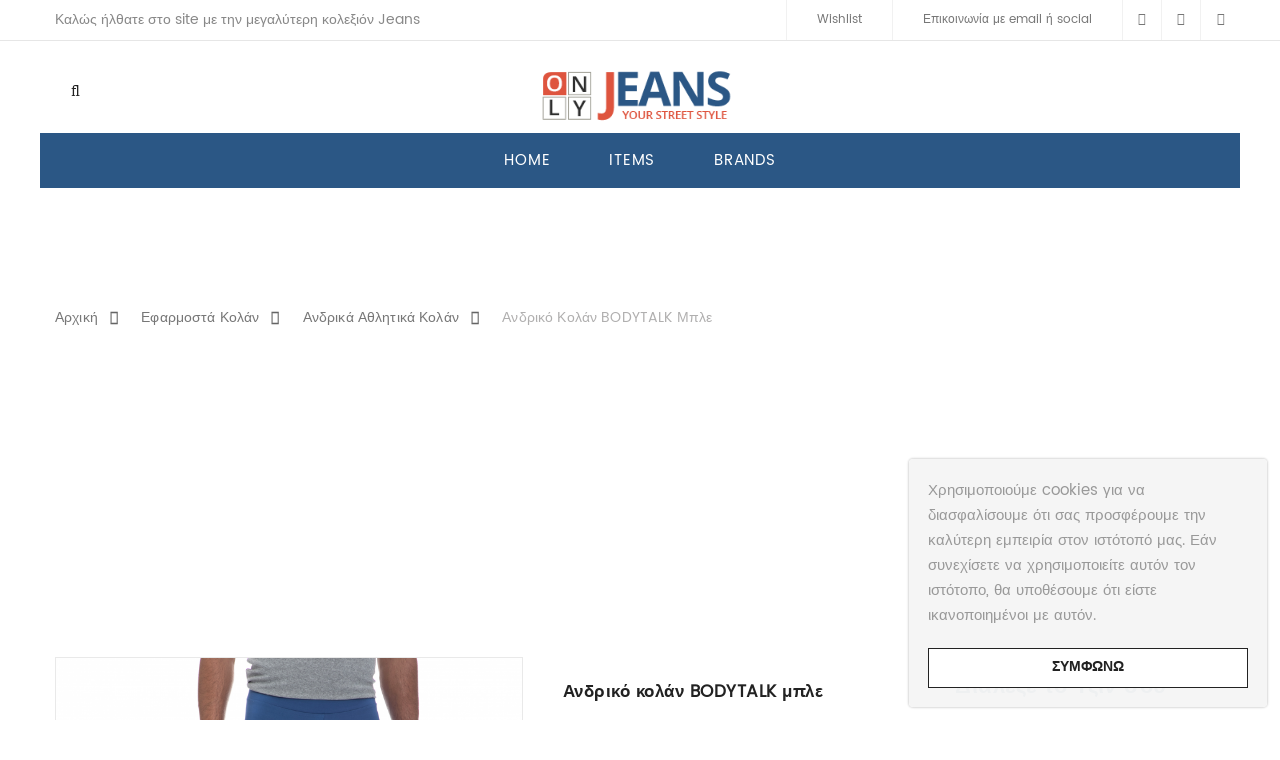

--- FILE ---
content_type: text/html; charset=UTF-8
request_url: https://www.onlyjeans.gr/denim/%CE%B5%CF%86%CE%B1%CF%81%CE%BC%CE%BF%CF%83%CF%84%CE%AC-%CE%BA%CE%BF%CE%BB%CE%AC%CE%BD/%CE%B1%CE%BD%CE%B4%CF%81%CE%B9%CE%BA%CE%AC-%CE%B1%CE%B8%CE%BB%CE%B7%CF%84%CE%B9%CE%BA%CE%AC-%CE%BA%CE%BF%CE%BB%CE%AC%CE%BD/bodytalk-%CE%B1%CE%BD%CE%B4%CF%81%CE%B9%CE%BA%CF%8C-%CE%BA%CE%BF%CE%BB%CE%AC%CE%BD-bodytalk-%CE%BC%CF%80%CE%BB%CE%B5/
body_size: 22348
content:
<!DOCTYPE html>
<html lang="el" prefix="og: https://ogp.me/ns#"><head>
	<meta charset="UTF-8">
	<meta name="viewport" content="width=device-width, initial-scale=1">
	<link rel="profile" href="http://gmpg.org/xfn/11">
						<script>document.documentElement.className = document.documentElement.className + ' yes-js js_active js'</script>
					<style>img:is([sizes="auto" i], [sizes^="auto," i]) { contain-intrinsic-size: 3000px 1500px }</style>
	
<!-- Search Engine Optimization by Rank Math - https://rankmath.com/ -->
<title>Ανδρικό κολάν BODYTALK μπλε</title>
<meta name="description" content="Προσφορά -40% Μακρύ κολάν σε μπλε χρώμα και λάστιχο στη μέση. Ιδανική επιλογή τόσο για το γυμναστήριο."/>
<meta name="robots" content="follow, index, max-snippet:-1, max-video-preview:-1, max-image-preview:large"/>
<link rel="canonical" href="https://www.onlyjeans.gr/denim/%ce%b5%cf%86%ce%b1%cf%81%ce%bc%ce%bf%cf%83%cf%84%ce%ac-%ce%ba%ce%bf%ce%bb%ce%ac%ce%bd/%ce%b1%ce%bd%ce%b4%cf%81%ce%b9%ce%ba%ce%ac-%ce%b1%ce%b8%ce%bb%ce%b7%cf%84%ce%b9%ce%ba%ce%ac-%ce%ba%ce%bf%ce%bb%ce%ac%ce%bd/bodytalk-%ce%b1%ce%bd%ce%b4%cf%81%ce%b9%ce%ba%cf%8c-%ce%ba%ce%bf%ce%bb%ce%ac%ce%bd-bodytalk-%ce%bc%cf%80%ce%bb%ce%b5/" />
<meta property="og:locale" content="el_GR" />
<meta property="og:type" content="product" />
<meta property="og:title" content="Ανδρικό κολάν BODYTALK μπλε" />
<meta property="og:description" content="Προσφορά -40% Μακρύ κολάν σε μπλε χρώμα και λάστιχο στη μέση. Ιδανική επιλογή τόσο για το γυμναστήριο." />
<meta property="og:url" content="https://www.onlyjeans.gr/denim/%ce%b5%cf%86%ce%b1%cf%81%ce%bc%ce%bf%cf%83%cf%84%ce%ac-%ce%ba%ce%bf%ce%bb%ce%ac%ce%bd/%ce%b1%ce%bd%ce%b4%cf%81%ce%b9%ce%ba%ce%ac-%ce%b1%ce%b8%ce%bb%ce%b7%cf%84%ce%b9%ce%ba%ce%ac-%ce%ba%ce%bf%ce%bb%ce%ac%ce%bd/bodytalk-%ce%b1%ce%bd%ce%b4%cf%81%ce%b9%ce%ba%cf%8c-%ce%ba%ce%bf%ce%bb%ce%ac%ce%bd-bodytalk-%ce%bc%cf%80%ce%bb%ce%b5/" />
<meta property="og:site_name" content="OnlyJeans.gr" />
<meta property="og:updated_time" content="2022-06-22T19:07:15+03:00" />
<meta property="fb:app_id" content="256506168042032" />
<meta property="og:image" content="https://www.onlyjeans.gr/wp-content/uploads/2020/10/1587485.0-0101_1-1024x1024.png" />
<meta property="og:image:secure_url" content="https://www.onlyjeans.gr/wp-content/uploads/2020/10/1587485.0-0101_1-1024x1024.png" />
<meta property="og:image:width" content="840" />
<meta property="og:image:height" content="840" />
<meta property="og:image:alt" content="BODYTALK - Ανδρικό κολάν BODYTALK μπλε" />
<meta property="og:image:type" content="image/png" />
<meta property="product:brand" content="BODYTALK" />
<meta property="product:price:amount" content="35.40" />
<meta property="product:price:currency" content="EUR" />
<meta name="twitter:card" content="summary_large_image" />
<meta name="twitter:title" content="Ανδρικό κολάν BODYTALK μπλε" />
<meta name="twitter:description" content="Προσφορά -40% Μακρύ κολάν σε μπλε χρώμα και λάστιχο στη μέση. Ιδανική επιλογή τόσο για το γυμναστήριο." />
<meta name="twitter:site" content="@onlyjeansgr" />
<meta name="twitter:creator" content="@onlyjeansgr" />
<meta name="twitter:image" content="https://www.onlyjeans.gr/wp-content/uploads/2020/10/1587485.0-0101_1-1024x1024.png" />
<meta name="twitter:label1" content="Price" />
<meta name="twitter:data1" content="&euro;35.40" />
<meta name="twitter:label2" content="Availability" />
<meta name="twitter:data2" content="Η ΚΑΜΠΑΝΙΑ ΕΛΗΞΕ" />
<script type="application/ld+json" class="rank-math-schema">{"@context":"https://schema.org","@graph":[{"@type":"Place","@id":"https://www.onlyjeans.gr/#place","geo":{"@type":"GeoCoordinates","latitude":"37.936620","longitude":"23.641690"},"hasMap":"https://www.google.com/maps/search/?api=1&amp;query=37.936620,23.641690","address":{"@type":"PostalAddress","streetAddress":"Afentouli 1","addressLocality":"Pireaus","addressRegion":"Freattyda","postalCode":"18536","addressCountry":"Greece"}},{"@type":["ClothingStore","Organization"],"@id":"https://www.onlyjeans.gr/#organization","name":"OnlyJeans LTD","url":"https://www.onlyjeans.gr","sameAs":["https://www.facebook.com/onlyjeansgr","https://twitter.com/onlyjeansgr"],"email":"onlyjeans@mail.com","address":{"@type":"PostalAddress","streetAddress":"Afentouli 1","addressLocality":"Pireaus","addressRegion":"Freattyda","postalCode":"18536","addressCountry":"Greece"},"logo":{"@type":"ImageObject","@id":"https://www.onlyjeans.gr/#logo","url":"https://www.onlyjeans.gr/wp-content/uploads/2020/10/onlyjeans.gr_logo.png","contentUrl":"https://www.onlyjeans.gr/wp-content/uploads/2020/10/onlyjeans.gr_logo.png","caption":"OnlyJeans LTD","inLanguage":"el","width":"331","height":"90"},"priceRange":"\u20ac","openingHours":["Monday,Tuesday,Wednesday,Thursday,Friday,Saturday,Sunday 00:00-23:59"],"location":{"@id":"https://www.onlyjeans.gr/#place"},"image":{"@id":"https://www.onlyjeans.gr/#logo"},"telephone":"+30-210-883-5026"},{"@type":"WebSite","@id":"https://www.onlyjeans.gr/#website","url":"https://www.onlyjeans.gr","name":"OnlyJeans LTD","publisher":{"@id":"https://www.onlyjeans.gr/#organization"},"inLanguage":"el"},{"@type":"ImageObject","@id":"https://www.onlyjeans.gr/wp-content/uploads/2020/10/1587485.0-0101_1.png","url":"https://www.onlyjeans.gr/wp-content/uploads/2020/10/1587485.0-0101_1.png","width":"2768","height":"2768","caption":"BODYTALK - \u0391\u03bd\u03b4\u03c1\u03b9\u03ba\u03cc \u03ba\u03bf\u03bb\u03ac\u03bd BODYTALK \u03bc\u03c0\u03bb\u03b5","inLanguage":"el"},{"@type":"ItemPage","@id":"https://www.onlyjeans.gr/denim/%ce%b5%cf%86%ce%b1%cf%81%ce%bc%ce%bf%cf%83%cf%84%ce%ac-%ce%ba%ce%bf%ce%bb%ce%ac%ce%bd/%ce%b1%ce%bd%ce%b4%cf%81%ce%b9%ce%ba%ce%ac-%ce%b1%ce%b8%ce%bb%ce%b7%cf%84%ce%b9%ce%ba%ce%ac-%ce%ba%ce%bf%ce%bb%ce%ac%ce%bd/bodytalk-%ce%b1%ce%bd%ce%b4%cf%81%ce%b9%ce%ba%cf%8c-%ce%ba%ce%bf%ce%bb%ce%ac%ce%bd-bodytalk-%ce%bc%cf%80%ce%bb%ce%b5/#webpage","url":"https://www.onlyjeans.gr/denim/%ce%b5%cf%86%ce%b1%cf%81%ce%bc%ce%bf%cf%83%cf%84%ce%ac-%ce%ba%ce%bf%ce%bb%ce%ac%ce%bd/%ce%b1%ce%bd%ce%b4%cf%81%ce%b9%ce%ba%ce%ac-%ce%b1%ce%b8%ce%bb%ce%b7%cf%84%ce%b9%ce%ba%ce%ac-%ce%ba%ce%bf%ce%bb%ce%ac%ce%bd/bodytalk-%ce%b1%ce%bd%ce%b4%cf%81%ce%b9%ce%ba%cf%8c-%ce%ba%ce%bf%ce%bb%ce%ac%ce%bd-bodytalk-%ce%bc%cf%80%ce%bb%ce%b5/","name":"\u0391\u03bd\u03b4\u03c1\u03b9\u03ba\u03cc \u03ba\u03bf\u03bb\u03ac\u03bd BODYTALK \u03bc\u03c0\u03bb\u03b5","datePublished":"2020-10-04T10:56:05+03:00","dateModified":"2022-06-22T19:07:15+03:00","isPartOf":{"@id":"https://www.onlyjeans.gr/#website"},"primaryImageOfPage":{"@id":"https://www.onlyjeans.gr/wp-content/uploads/2020/10/1587485.0-0101_1.png"},"inLanguage":"el"},{"@type":"Product","brand":{"@type":"Brand","name":"BODYTALK"},"name":"\u0391\u03bd\u03b4\u03c1\u03b9\u03ba\u03cc \u03ba\u03bf\u03bb\u03ac\u03bd BODYTALK \u03bc\u03c0\u03bb\u03b5","description":"\u03a0\u03c1\u03bf\u03c3\u03c6\u03bf\u03c1\u03ac -40% \u039c\u03b1\u03ba\u03c1\u03cd \u03ba\u03bf\u03bb\u03ac\u03bd \u03c3\u03b5 \u03bc\u03c0\u03bb\u03b5 \u03c7\u03c1\u03ce\u03bc\u03b1 \u03ba\u03b1\u03b9 \u03bb\u03ac\u03c3\u03c4\u03b9\u03c7\u03bf \u03c3\u03c4\u03b7 \u03bc\u03ad\u03c3\u03b7. \u0399\u03b4\u03b1\u03bd\u03b9\u03ba\u03ae \u03b5\u03c0\u03b9\u03bb\u03bf\u03b3\u03ae \u03c4\u03cc\u03c3\u03bf \u03b3\u03b9\u03b1 \u03c4\u03bf \u03b3\u03c5\u03bc\u03bd\u03b1\u03c3\u03c4\u03ae\u03c1\u03b9\u03bf.","sku":"85664","category":"\u0395\u03c6\u03b1\u03c1\u03bc\u03bf\u03c3\u03c4\u03ac \u039a\u03bf\u03bb\u03ac\u03bd &gt; \u0391\u03bd\u03b4\u03c1\u03b9\u03ba\u03ac \u0391\u03b8\u03bb\u03b7\u03c4\u03b9\u03ba\u03ac \u039a\u03bf\u03bb\u03ac\u03bd","mainEntityOfPage":{"@id":"https://www.onlyjeans.gr/denim/%ce%b5%cf%86%ce%b1%cf%81%ce%bc%ce%bf%cf%83%cf%84%ce%ac-%ce%ba%ce%bf%ce%bb%ce%ac%ce%bd/%ce%b1%ce%bd%ce%b4%cf%81%ce%b9%ce%ba%ce%ac-%ce%b1%ce%b8%ce%bb%ce%b7%cf%84%ce%b9%ce%ba%ce%ac-%ce%ba%ce%bf%ce%bb%ce%ac%ce%bd/bodytalk-%ce%b1%ce%bd%ce%b4%cf%81%ce%b9%ce%ba%cf%8c-%ce%ba%ce%bf%ce%bb%ce%ac%ce%bd-bodytalk-%ce%bc%cf%80%ce%bb%ce%b5/#webpage"},"image":[{"@type":"ImageObject","url":"https://www.onlyjeans.gr/wp-content/uploads/2020/10/1587485.0-0101_1.png","height":"2768","width":"2768"}],"offers":{"@type":"Offer","price":"35.40","priceCurrency":"EUR","priceValidUntil":"2021-10-30","availability":"http://schema.org/OutOfStock","itemCondition":"NewCondition","url":"https://www.onlyjeans.gr/denim/%ce%b5%cf%86%ce%b1%cf%81%ce%bc%ce%bf%cf%83%cf%84%ce%ac-%ce%ba%ce%bf%ce%bb%ce%ac%ce%bd/%ce%b1%ce%bd%ce%b4%cf%81%ce%b9%ce%ba%ce%ac-%ce%b1%ce%b8%ce%bb%ce%b7%cf%84%ce%b9%ce%ba%ce%ac-%ce%ba%ce%bf%ce%bb%ce%ac%ce%bd/bodytalk-%ce%b1%ce%bd%ce%b4%cf%81%ce%b9%ce%ba%cf%8c-%ce%ba%ce%bf%ce%bb%ce%ac%ce%bd-bodytalk-%ce%bc%cf%80%ce%bb%ce%b5/","seller":{"@type":"Organization","@id":"https://www.onlyjeans.gr/","name":"OnlyJeans LTD","url":"https://www.onlyjeans.gr","logo":"https://www.onlyjeans.gr/wp-content/uploads/2020/10/onlyjeans.gr_logo.png"}},"@id":"https://www.onlyjeans.gr/denim/%ce%b5%cf%86%ce%b1%cf%81%ce%bc%ce%bf%cf%83%cf%84%ce%ac-%ce%ba%ce%bf%ce%bb%ce%ac%ce%bd/%ce%b1%ce%bd%ce%b4%cf%81%ce%b9%ce%ba%ce%ac-%ce%b1%ce%b8%ce%bb%ce%b7%cf%84%ce%b9%ce%ba%ce%ac-%ce%ba%ce%bf%ce%bb%ce%ac%ce%bd/bodytalk-%ce%b1%ce%bd%ce%b4%cf%81%ce%b9%ce%ba%cf%8c-%ce%ba%ce%bf%ce%bb%ce%ac%ce%bd-bodytalk-%ce%bc%cf%80%ce%bb%ce%b5/#richSnippet"}]}</script>
<!-- /Rank Math WordPress SEO plugin -->

<link rel='stylesheet' id='extended-tags-widget-css' href='https://www.onlyjeans.gr/wp-content/plugins/extended-tags-widget/css/widget.css' type='text/css' media='all' />
<link rel='stylesheet' id='wp-block-library-css' href='https://www.onlyjeans.gr/wp-includes/css/dist/block-library/style.min.css' type='text/css' media='all' />
<style id='classic-theme-styles-inline-css' type='text/css'>
/*! This file is auto-generated */
.wp-block-button__link{color:#fff;background-color:#32373c;border-radius:9999px;box-shadow:none;text-decoration:none;padding:calc(.667em + 2px) calc(1.333em + 2px);font-size:1.125em}.wp-block-file__button{background:#32373c;color:#fff;text-decoration:none}
</style>
<style id='global-styles-inline-css' type='text/css'>
:root{--wp--preset--aspect-ratio--square: 1;--wp--preset--aspect-ratio--4-3: 4/3;--wp--preset--aspect-ratio--3-4: 3/4;--wp--preset--aspect-ratio--3-2: 3/2;--wp--preset--aspect-ratio--2-3: 2/3;--wp--preset--aspect-ratio--16-9: 16/9;--wp--preset--aspect-ratio--9-16: 9/16;--wp--preset--color--black: #000000;--wp--preset--color--cyan-bluish-gray: #abb8c3;--wp--preset--color--white: #ffffff;--wp--preset--color--pale-pink: #f78da7;--wp--preset--color--vivid-red: #cf2e2e;--wp--preset--color--luminous-vivid-orange: #ff6900;--wp--preset--color--luminous-vivid-amber: #fcb900;--wp--preset--color--light-green-cyan: #7bdcb5;--wp--preset--color--vivid-green-cyan: #00d084;--wp--preset--color--pale-cyan-blue: #8ed1fc;--wp--preset--color--vivid-cyan-blue: #0693e3;--wp--preset--color--vivid-purple: #9b51e0;--wp--preset--gradient--vivid-cyan-blue-to-vivid-purple: linear-gradient(135deg,rgba(6,147,227,1) 0%,rgb(155,81,224) 100%);--wp--preset--gradient--light-green-cyan-to-vivid-green-cyan: linear-gradient(135deg,rgb(122,220,180) 0%,rgb(0,208,130) 100%);--wp--preset--gradient--luminous-vivid-amber-to-luminous-vivid-orange: linear-gradient(135deg,rgba(252,185,0,1) 0%,rgba(255,105,0,1) 100%);--wp--preset--gradient--luminous-vivid-orange-to-vivid-red: linear-gradient(135deg,rgba(255,105,0,1) 0%,rgb(207,46,46) 100%);--wp--preset--gradient--very-light-gray-to-cyan-bluish-gray: linear-gradient(135deg,rgb(238,238,238) 0%,rgb(169,184,195) 100%);--wp--preset--gradient--cool-to-warm-spectrum: linear-gradient(135deg,rgb(74,234,220) 0%,rgb(151,120,209) 20%,rgb(207,42,186) 40%,rgb(238,44,130) 60%,rgb(251,105,98) 80%,rgb(254,248,76) 100%);--wp--preset--gradient--blush-light-purple: linear-gradient(135deg,rgb(255,206,236) 0%,rgb(152,150,240) 100%);--wp--preset--gradient--blush-bordeaux: linear-gradient(135deg,rgb(254,205,165) 0%,rgb(254,45,45) 50%,rgb(107,0,62) 100%);--wp--preset--gradient--luminous-dusk: linear-gradient(135deg,rgb(255,203,112) 0%,rgb(199,81,192) 50%,rgb(65,88,208) 100%);--wp--preset--gradient--pale-ocean: linear-gradient(135deg,rgb(255,245,203) 0%,rgb(182,227,212) 50%,rgb(51,167,181) 100%);--wp--preset--gradient--electric-grass: linear-gradient(135deg,rgb(202,248,128) 0%,rgb(113,206,126) 100%);--wp--preset--gradient--midnight: linear-gradient(135deg,rgb(2,3,129) 0%,rgb(40,116,252) 100%);--wp--preset--font-size--small: 13px;--wp--preset--font-size--medium: 20px;--wp--preset--font-size--large: 36px;--wp--preset--font-size--x-large: 42px;--wp--preset--spacing--20: 0.44rem;--wp--preset--spacing--30: 0.67rem;--wp--preset--spacing--40: 1rem;--wp--preset--spacing--50: 1.5rem;--wp--preset--spacing--60: 2.25rem;--wp--preset--spacing--70: 3.38rem;--wp--preset--spacing--80: 5.06rem;--wp--preset--shadow--natural: 6px 6px 9px rgba(0, 0, 0, 0.2);--wp--preset--shadow--deep: 12px 12px 50px rgba(0, 0, 0, 0.4);--wp--preset--shadow--sharp: 6px 6px 0px rgba(0, 0, 0, 0.2);--wp--preset--shadow--outlined: 6px 6px 0px -3px rgba(255, 255, 255, 1), 6px 6px rgba(0, 0, 0, 1);--wp--preset--shadow--crisp: 6px 6px 0px rgba(0, 0, 0, 1);}:where(.is-layout-flex){gap: 0.5em;}:where(.is-layout-grid){gap: 0.5em;}body .is-layout-flex{display: flex;}.is-layout-flex{flex-wrap: wrap;align-items: center;}.is-layout-flex > :is(*, div){margin: 0;}body .is-layout-grid{display: grid;}.is-layout-grid > :is(*, div){margin: 0;}:where(.wp-block-columns.is-layout-flex){gap: 2em;}:where(.wp-block-columns.is-layout-grid){gap: 2em;}:where(.wp-block-post-template.is-layout-flex){gap: 1.25em;}:where(.wp-block-post-template.is-layout-grid){gap: 1.25em;}.has-black-color{color: var(--wp--preset--color--black) !important;}.has-cyan-bluish-gray-color{color: var(--wp--preset--color--cyan-bluish-gray) !important;}.has-white-color{color: var(--wp--preset--color--white) !important;}.has-pale-pink-color{color: var(--wp--preset--color--pale-pink) !important;}.has-vivid-red-color{color: var(--wp--preset--color--vivid-red) !important;}.has-luminous-vivid-orange-color{color: var(--wp--preset--color--luminous-vivid-orange) !important;}.has-luminous-vivid-amber-color{color: var(--wp--preset--color--luminous-vivid-amber) !important;}.has-light-green-cyan-color{color: var(--wp--preset--color--light-green-cyan) !important;}.has-vivid-green-cyan-color{color: var(--wp--preset--color--vivid-green-cyan) !important;}.has-pale-cyan-blue-color{color: var(--wp--preset--color--pale-cyan-blue) !important;}.has-vivid-cyan-blue-color{color: var(--wp--preset--color--vivid-cyan-blue) !important;}.has-vivid-purple-color{color: var(--wp--preset--color--vivid-purple) !important;}.has-black-background-color{background-color: var(--wp--preset--color--black) !important;}.has-cyan-bluish-gray-background-color{background-color: var(--wp--preset--color--cyan-bluish-gray) !important;}.has-white-background-color{background-color: var(--wp--preset--color--white) !important;}.has-pale-pink-background-color{background-color: var(--wp--preset--color--pale-pink) !important;}.has-vivid-red-background-color{background-color: var(--wp--preset--color--vivid-red) !important;}.has-luminous-vivid-orange-background-color{background-color: var(--wp--preset--color--luminous-vivid-orange) !important;}.has-luminous-vivid-amber-background-color{background-color: var(--wp--preset--color--luminous-vivid-amber) !important;}.has-light-green-cyan-background-color{background-color: var(--wp--preset--color--light-green-cyan) !important;}.has-vivid-green-cyan-background-color{background-color: var(--wp--preset--color--vivid-green-cyan) !important;}.has-pale-cyan-blue-background-color{background-color: var(--wp--preset--color--pale-cyan-blue) !important;}.has-vivid-cyan-blue-background-color{background-color: var(--wp--preset--color--vivid-cyan-blue) !important;}.has-vivid-purple-background-color{background-color: var(--wp--preset--color--vivid-purple) !important;}.has-black-border-color{border-color: var(--wp--preset--color--black) !important;}.has-cyan-bluish-gray-border-color{border-color: var(--wp--preset--color--cyan-bluish-gray) !important;}.has-white-border-color{border-color: var(--wp--preset--color--white) !important;}.has-pale-pink-border-color{border-color: var(--wp--preset--color--pale-pink) !important;}.has-vivid-red-border-color{border-color: var(--wp--preset--color--vivid-red) !important;}.has-luminous-vivid-orange-border-color{border-color: var(--wp--preset--color--luminous-vivid-orange) !important;}.has-luminous-vivid-amber-border-color{border-color: var(--wp--preset--color--luminous-vivid-amber) !important;}.has-light-green-cyan-border-color{border-color: var(--wp--preset--color--light-green-cyan) !important;}.has-vivid-green-cyan-border-color{border-color: var(--wp--preset--color--vivid-green-cyan) !important;}.has-pale-cyan-blue-border-color{border-color: var(--wp--preset--color--pale-cyan-blue) !important;}.has-vivid-cyan-blue-border-color{border-color: var(--wp--preset--color--vivid-cyan-blue) !important;}.has-vivid-purple-border-color{border-color: var(--wp--preset--color--vivid-purple) !important;}.has-vivid-cyan-blue-to-vivid-purple-gradient-background{background: var(--wp--preset--gradient--vivid-cyan-blue-to-vivid-purple) !important;}.has-light-green-cyan-to-vivid-green-cyan-gradient-background{background: var(--wp--preset--gradient--light-green-cyan-to-vivid-green-cyan) !important;}.has-luminous-vivid-amber-to-luminous-vivid-orange-gradient-background{background: var(--wp--preset--gradient--luminous-vivid-amber-to-luminous-vivid-orange) !important;}.has-luminous-vivid-orange-to-vivid-red-gradient-background{background: var(--wp--preset--gradient--luminous-vivid-orange-to-vivid-red) !important;}.has-very-light-gray-to-cyan-bluish-gray-gradient-background{background: var(--wp--preset--gradient--very-light-gray-to-cyan-bluish-gray) !important;}.has-cool-to-warm-spectrum-gradient-background{background: var(--wp--preset--gradient--cool-to-warm-spectrum) !important;}.has-blush-light-purple-gradient-background{background: var(--wp--preset--gradient--blush-light-purple) !important;}.has-blush-bordeaux-gradient-background{background: var(--wp--preset--gradient--blush-bordeaux) !important;}.has-luminous-dusk-gradient-background{background: var(--wp--preset--gradient--luminous-dusk) !important;}.has-pale-ocean-gradient-background{background: var(--wp--preset--gradient--pale-ocean) !important;}.has-electric-grass-gradient-background{background: var(--wp--preset--gradient--electric-grass) !important;}.has-midnight-gradient-background{background: var(--wp--preset--gradient--midnight) !important;}.has-small-font-size{font-size: var(--wp--preset--font-size--small) !important;}.has-medium-font-size{font-size: var(--wp--preset--font-size--medium) !important;}.has-large-font-size{font-size: var(--wp--preset--font-size--large) !important;}.has-x-large-font-size{font-size: var(--wp--preset--font-size--x-large) !important;}
:where(.wp-block-post-template.is-layout-flex){gap: 1.25em;}:where(.wp-block-post-template.is-layout-grid){gap: 1.25em;}
:where(.wp-block-columns.is-layout-flex){gap: 2em;}:where(.wp-block-columns.is-layout-grid){gap: 2em;}
:root :where(.wp-block-pullquote){font-size: 1.5em;line-height: 1.6;}
</style>
<style id='woocommerce-inline-inline-css' type='text/css'>
.woocommerce form .form-row .required { visibility: visible; }
</style>
<link rel='stylesheet' id='brands-styles-css' href='https://www.onlyjeans.gr/wp-content/plugins/woocommerce/assets/css/brands.css' type='text/css' media='all' />
<link rel='stylesheet' id='child-theme-styles-css' href='https://www.onlyjeans.gr/wp-content/themes/xtocky/style.css' type='text/css' media='all' />
<link rel='stylesheet' id='child-style-css' href='https://www.onlyjeans.gr/wp-content/themes/xtocky_child/style.css' type='text/css' media='all' />
<style id='akismet-widget-style-inline-css' type='text/css'>

			.a-stats {
				--akismet-color-mid-green: #357b49;
				--akismet-color-white: #fff;
				--akismet-color-light-grey: #f6f7f7;

				max-width: 350px;
				width: auto;
			}

			.a-stats * {
				all: unset;
				box-sizing: border-box;
			}

			.a-stats strong {
				font-weight: 600;
			}

			.a-stats a.a-stats__link,
			.a-stats a.a-stats__link:visited,
			.a-stats a.a-stats__link:active {
				background: var(--akismet-color-mid-green);
				border: none;
				box-shadow: none;
				border-radius: 8px;
				color: var(--akismet-color-white);
				cursor: pointer;
				display: block;
				font-family: -apple-system, BlinkMacSystemFont, 'Segoe UI', 'Roboto', 'Oxygen-Sans', 'Ubuntu', 'Cantarell', 'Helvetica Neue', sans-serif;
				font-weight: 500;
				padding: 12px;
				text-align: center;
				text-decoration: none;
				transition: all 0.2s ease;
			}

			/* Extra specificity to deal with TwentyTwentyOne focus style */
			.widget .a-stats a.a-stats__link:focus {
				background: var(--akismet-color-mid-green);
				color: var(--akismet-color-white);
				text-decoration: none;
			}

			.a-stats a.a-stats__link:hover {
				filter: brightness(110%);
				box-shadow: 0 4px 12px rgba(0, 0, 0, 0.06), 0 0 2px rgba(0, 0, 0, 0.16);
			}

			.a-stats .count {
				color: var(--akismet-color-white);
				display: block;
				font-size: 1.5em;
				line-height: 1.4;
				padding: 0 13px;
				white-space: nowrap;
			}
		
</style>
<link rel='stylesheet' id='js_composer_front-css' href='https://www.onlyjeans.gr/wp-content/plugins/js_composer/assets/css/js_composer.min.css' type='text/css' media='all' />
<link rel='stylesheet' id='xtocky-style-css' href='https://www.onlyjeans.gr/wp-content/themes/xtocky_child/style.css' type='text/css' media='all' />
<style id='xtocky-style-inline-css' type='text/css'>
/* Out of stock label*/
.product-label.outofstock {
    width: 140px;
    height: 140px;
    padding-top: 60px;
    background-color: #2b5785;
}

.product-label.outofstock+figure img {
    opacity: 10;
}

/* Related products */
.mt60 {
    margin-top: auto !important;
}

.header-top-text {
    padding-top: 8px;
}

.footer-top {
    padding-top: 0px;
    padding-bottom: 0px;
}

/* Newsletter form height */
.signup-newsletter.newsv2 {
    min-height: 280px;
}

@media (max-width: 600px) {
.signup-newsletter:not(.newsv3) .banner-content {
  left: 1px;
}
}

/* Social icon styles */
.social-icons .social-icon {
	display: inline-block;
	width: 40px;
	height: 40px;
	line-height: 40px;
	background-color: #2b5785;
	border: 1px solid #2b5785;
	border-radius: 4px;
}
.social-icons i {
	font-size: 16px;
	color: #fff;
}
.icon-layout-2 .icon-block .icon-wrap {
	margin-bottom: 1.769rem;
}

/* new View more if outofstock */
.myButton {
	background-color:#bf0000;
	border-radius:6px;
	border:1px solid #bf0000;
	display:inline-block;
	cursor:pointer;
	color:#fff;
	font-size:15px;
	font-weight:bold;
	padding:6px 24px;
	text-decoration:none;
}
.myButton:hover,
.myButton:focus {
    background: #fff;
	color: #bf0000;
    text-decoration: none;
}
.myButton:active {
	position:relative;
	top:1px;
}

/* Single brand */
.shear-brand .brand-img {
  width: 120px;
}

/* Shop archive expand buy button appear the CTA */
div[class*="has-sidebar-"] .columns-5 .product-wrap.pl-1 .product-action .cart-btn-wrap a, div[class*="has-sidebar-"] .columns-4 .product-wrap.pl-1 .product-action .cart-btn-wrap a {
  font-size: 14px;
}

/* Extented tags widget */
.extended-tags-btn a span {
  font-size: 16px;
}

/* Style horizontal the colan list in home page */
.colan{
    border:1px solid #ccc;
    border-width:1px 0;
    list-style:none;
    margin:0;
    padding:0;
    text-align:center;
}
.colan li{
    display:inline;
}
.colan a{
    display:inline-block;
    padding:10px;
}

/* Scroll to top */
.scroll-top span {
    background-color: #2b5785;
    border: 1px solid #fff;
	border-radius: 50%;    
}

/* Related products slider*/
.slick-arrow {
    background-color:#fff;
}

/* Single add to cart button */
.summary .single_add_to_cart_button {
    padding-left:59px;
    padding-right:59px;
    padding-top:2px;
    margin-left:1px;
    font-size:16px;
    border-color:#c2c2c2 !important;
    box-shadow: inset 0 0 0 2px #fff;
}

/* Single product price color */
.entry-summary .price 
ins {
    color: #035d59 !important;
}

.entry-summary .price 
del {
    color: #bfbfbf !important;
}

/* Price archive font weight */
.product-price-container {
  font-weight: 400;
}
	
/*media*/@media (min-width:1200px){.container{max-width:1200px} }
</style>
<script type="text/javascript" src="https://www.onlyjeans.gr/wp-includes/js/jquery/jquery.min.js" id="jquery-core-js"></script>
<script type="text/javascript" src="https://www.onlyjeans.gr/wp-includes/js/jquery/jquery-migrate.min.js" id="jquery-migrate-js"></script>
<script type="text/javascript" src="https://www.onlyjeans.gr/wp-content/plugins/AZGlossaryIndex/js/toggle.js" id="gtitoggle-js"></script>
<script type="text/javascript" id="wc-single-product-js-extra">
/* <![CDATA[ */
var wc_single_product_params = {"i18n_required_rating_text":"\u03a0\u03b1\u03c1\u03b1\u03ba\u03b1\u03bb\u03bf\u03cd\u03bc\u03b5, \u03b5\u03c0\u03b9\u03bb\u03ad\u03be\u03c4\u03b5 \u03bc\u03af\u03b1 \u03b2\u03b1\u03b8\u03bc\u03bf\u03bb\u03bf\u03b3\u03af\u03b1","i18n_rating_options":["1 \u03b1\u03c0\u03cc 5 \u03b1\u03c3\u03c4\u03ad\u03c1\u03b9\u03b1","2 \u03b1\u03c0\u03cc 5 \u03b1\u03c3\u03c4\u03ad\u03c1\u03b9\u03b1","3 \u03b1\u03c0\u03cc 5 \u03b1\u03c3\u03c4\u03ad\u03c1\u03b9\u03b1","4 \u03b1\u03c0\u03cc 5 \u03b1\u03c3\u03c4\u03ad\u03c1\u03b9\u03b1","5 \u03b1\u03c0\u03cc 5 \u03b1\u03c3\u03c4\u03ad\u03c1\u03b9\u03b1"],"i18n_product_gallery_trigger_text":"View full-screen image gallery","review_rating_required":"yes","flexslider":{"rtl":false,"animation":"slide","smoothHeight":true,"directionNav":false,"controlNav":"thumbnails","slideshow":false,"animationSpeed":500,"animationLoop":false,"allowOneSlide":false},"zoom_enabled":"","zoom_options":[],"photoswipe_enabled":"","photoswipe_options":{"shareEl":false,"closeOnScroll":false,"history":false,"hideAnimationDuration":0,"showAnimationDuration":0},"flexslider_enabled":""};
/* ]]> */
</script>
<script type="text/javascript" src="https://www.onlyjeans.gr/wp-content/plugins/woocommerce/assets/js/frontend/single-product.min.js" id="wc-single-product-js" defer="defer" data-wp-strategy="defer"></script>
<script type="text/javascript" src="https://www.onlyjeans.gr/wp-content/plugins/woocommerce/assets/js/jquery-blockui/jquery.blockUI.min.js" id="jquery-blockui-js" defer="defer" data-wp-strategy="defer"></script>
<script type="text/javascript" src="https://www.onlyjeans.gr/wp-content/plugins/woocommerce/assets/js/js-cookie/js.cookie.min.js" id="js-cookie-js" defer="defer" data-wp-strategy="defer"></script>
<script type="text/javascript" id="woocommerce-js-extra">
/* <![CDATA[ */
var woocommerce_params = {"ajax_url":"\/wp-admin\/admin-ajax.php","wc_ajax_url":"\/?wc-ajax=%%endpoint%%","i18n_password_show":"\u0395\u03bc\u03c6\u03ac\u03bd\u03b9\u03c3\u03b7 \u03c3\u03c5\u03bd\u03b8\u03b7\u03bc\u03b1\u03c4\u03b9\u03ba\u03bf\u03cd","i18n_password_hide":"\u0391\u03c0\u03cc\u03ba\u03c1\u03c5\u03c8\u03b7 \u03c3\u03c5\u03bd\u03b8\u03b7\u03bc\u03b1\u03c4\u03b9\u03ba\u03bf\u03cd"};
/* ]]> */
</script>
<script type="text/javascript" src="https://www.onlyjeans.gr/wp-content/plugins/woocommerce/assets/js/frontend/woocommerce.min.js" id="woocommerce-js" defer="defer" data-wp-strategy="defer"></script>
<link rel="https://api.w.org/" href="https://www.onlyjeans.gr/wp-json/" /><link rel="alternate" title="JSON" type="application/json" href="https://www.onlyjeans.gr/wp-json/wp/v2/product/85664" /><link rel="EditURI" type="application/rsd+xml" title="RSD" href="https://www.onlyjeans.gr/xmlrpc.php?rsd" />
<meta name="generator" content="WordPress 6.8.1" />
<link rel='shortlink' href='https://www.onlyjeans.gr/?p=85664' />
<link rel="alternate" title="oEmbed (JSON)" type="application/json+oembed" href="https://www.onlyjeans.gr/wp-json/oembed/1.0/embed?url=https%3A%2F%2Fwww.onlyjeans.gr%2Fdenim%2F%25ce%25b5%25cf%2586%25ce%25b1%25cf%2581%25ce%25bc%25ce%25bf%25cf%2583%25cf%2584%25ce%25ac-%25ce%25ba%25ce%25bf%25ce%25bb%25ce%25ac%25ce%25bd%2F%25ce%25b1%25ce%25bd%25ce%25b4%25cf%2581%25ce%25b9%25ce%25ba%25ce%25ac-%25ce%25b1%25ce%25b8%25ce%25bb%25ce%25b7%25cf%2584%25ce%25b9%25ce%25ba%25ce%25ac-%25ce%25ba%25ce%25bf%25ce%25bb%25ce%25ac%25ce%25bd%2Fbodytalk-%25ce%25b1%25ce%25bd%25ce%25b4%25cf%2581%25ce%25b9%25ce%25ba%25cf%258c-%25ce%25ba%25ce%25bf%25ce%25bb%25ce%25ac%25ce%25bd-bodytalk-%25ce%25bc%25cf%2580%25ce%25bb%25ce%25b5%2F" />
<link rel="alternate" title="oEmbed (XML)" type="text/xml+oembed" href="https://www.onlyjeans.gr/wp-json/oembed/1.0/embed?url=https%3A%2F%2Fwww.onlyjeans.gr%2Fdenim%2F%25ce%25b5%25cf%2586%25ce%25b1%25cf%2581%25ce%25bc%25ce%25bf%25cf%2583%25cf%2584%25ce%25ac-%25ce%25ba%25ce%25bf%25ce%25bb%25ce%25ac%25ce%25bd%2F%25ce%25b1%25ce%25bd%25ce%25b4%25cf%2581%25ce%25b9%25ce%25ba%25ce%25ac-%25ce%25b1%25ce%25b8%25ce%25bb%25ce%25b7%25cf%2584%25ce%25b9%25ce%25ba%25ce%25ac-%25ce%25ba%25ce%25bf%25ce%25bb%25ce%25ac%25ce%25bd%2Fbodytalk-%25ce%25b1%25ce%25bd%25ce%25b4%25cf%2581%25ce%25b9%25ce%25ba%25cf%258c-%25ce%25ba%25ce%25bf%25ce%25bb%25ce%25ac%25ce%25bd-bodytalk-%25ce%25bc%25cf%2580%25ce%25bb%25ce%25b5%2F&#038;format=xml" />
<meta name="apple-mobile-web-app-title" content="OnlyJeans.gr"><link rel="shortcut icon" type="image/x-icon" href="https://www.onlyjeans.gr/wp-content/uploads/2020/08/favicon.png" />
<link rel="apple-touch-icon" sizes="144x144" href=" https://www.onlyjeans.gr/wp-content/uploads/2020/12/iOS-144.png"><link rel="apple-touch-icon" sizes="114x114" href="https://www.onlyjeans.gr/wp-content/uploads/2020/12/iOS-114.png"><link rel="apple-touch-icon" sizes="72x72" href="https://www.onlyjeans.gr/wp-content/uploads/2020/12/iOS-72.png"><link rel="apple-touch-icon" sizes="57x57" href="https://www.onlyjeans.gr/wp-content/uploads/2020/12/iOS-57.png"><meta name="robots" content="NOODP"><meta name="description" content="Ανδρικό κολάν BODYTALK μπλε" />	<noscript><style>.woocommerce-product-gallery{ opacity: 1 !important; }</style></noscript>
	<style type="text/css"></style><meta name="generator" content="Powered by WPBakery Page Builder - drag and drop page builder for WordPress."/>
<style type="text/css" title="dynamic-css" class="options-output">.error404 .site .piko-content{background-color:#eeee22;}body:not(.header-layout-4):not(.header-layout-5) .site-header .header-main, .header-layout-3 .site-header .header-main, .header-layout-4 .site-header .header-main .menu4, .header-layout-5 .site-header .header-main .menu5{background-color:#2b5785;}.site-header .header-main{border-bottom-color:#2b5785;}.tools_button,.tools_button:hover,.header-dropdown.login-dropdown > a > span:not(.dropdown-text), .cart-dropdown a > i, .header-dropdown > li > a > i,.header-boxes-container li,.header-dropdown.lang .amount{color:#2b5785;}.mega-menu > li:hover > a, .header-layout-4 .mega-menu > li:hover > a, .header-dropdown.cart-dropdown > a .cart-items, .header-layout-5 .mega-menu > li:hover > a,.header-layout-3 .mega-menu>li:hover>a{color:#56cfe4;}.mega-menu .narrow .popup > .inner > ul.sub-menu > li:hover > a, .mega-menu .narrow .popup > .inner > ul.sub-menu > li.current-menu-item a,.main-menu-wrap .header-dropdown.lang ul li:hover > a,.main-menu-wrap .header-dropdown.lang ul li a:hover{color:#bf0000;}body:not(.single-product):not(.post-type-archive-product) .page-header h1{opacity: 1;visibility: visible;-webkit-transition: opacity 0.24s ease-in-out;-moz-transition: opacity 0.24s ease-in-out;transition: opacity 0.24s ease-in-out;}.wf-loading body:not(.single-product):not(.post-type-archive-product) .page-header h1{opacity: 0;}.ie.wf-loading body:not(.single-product):not(.post-type-archive-product) .page-header h1{visibility: hidden;}.page-header:not(.woo-breadcrumb) .breadcrumb a:hover{color:#56cfe1;}.breadcrumb > .current, .breadcrumb .prefix, .woocommerce-breadcrumb{color:#878787;}.page-header{padding-top:40px;padding-bottom:41px;}body:not(.single-product):not(.post-type-archive-product) .page-header{background-color:transparent;}.footer-bottom{background-color:#fff;}.footer-bottom, .footer .footer-bottom a:not(.scroll-top), .footer-bottom .payment-info h5, .footer-bottom .footer-menu li + li:before {color:#a8a8a8;}.footer-bottom .social-icons .social-icon:hover, .footer-bottom .social-icons .social-icon:focus{background-color:#56cfe1;}.footer .footer-bottom a:hover, .footer .footer-bottom a:focus {color:#56cfe1;}.footer-bottom .social-icons .social-icon {background-color:#cfcfcf;}.footer-bottom .social-icons i{color:#ffffff;}.footer{background-color:#2b5785;}.footer .widget .widget-title {color:#ffffff;}.product-wrap figure .product-image + .product-image,.product-top figure, .woocommerce-product-gallery .slick-slide img, .woocommerce-product-gallery .flex-viewport,.products.products-list .product-top figure{border-top:1px solid #e9e9e9;border-bottom:1px solid #e9e9e9;border-left:1px solid #e9e9e9;border-right:1px solid #e9e9e9;}.page-header.woo-breadcrumb{background-color:#f4f4f4;}.page-header.woo-breadcrumb h1{color:#333;font-size:18px;opacity: 1;visibility: visible;-webkit-transition: opacity 0.24s ease-in-out;-moz-transition: opacity 0.24s ease-in-out;transition: opacity 0.24s ease-in-out;}.wf-loading .page-header.woo-breadcrumb h1{opacity: 0;}.ie.wf-loading .page-header.woo-breadcrumb h1{visibility: hidden;}.page-header.woo-breadcrumb{padding-top:18px;padding-bottom:18px;}.page-header.woo-single{padding-top:15px;padding-bottom:15px;}.page-header.woo-single .breadcrumb a{color:#777777;}.page-header.woo-single .breadcrumb a:hover, .page-header.woo-single .breadcrumb a:focus{color:#56cfe1;}.page-header.woo-single .breadcrumb > .current, .page-header.woo-single .breadcrumb .prefix, .page-header.woo-single .woocommerce-breadcrumb{color:#b0afaf;}body{color:#888888;opacity: 1;visibility: visible;-webkit-transition: opacity 0.24s ease-in-out;-moz-transition: opacity 0.24s ease-in-out;transition: opacity 0.24s ease-in-out;}.wf-loading body{opacity: 0;}.ie.wf-loading body{visibility: hidden;}h1, .h1, h2, .h2, h3, .h3, h4, .h4, h5, .h5, h6, .h6{opacity: 1;visibility: visible;-webkit-transition: opacity 0.24s ease-in-out;-moz-transition: opacity 0.24s ease-in-out;transition: opacity 0.24s ease-in-out;}.wf-loading h1,.wf-loading  .h1,.wf-loading  h2,.wf-loading  .h2,.wf-loading  h3,.wf-loading  .h3,.wf-loading  h4,.wf-loading  .h4,.wf-loading  h5,.wf-loading  .h5,.wf-loading  h6,.wf-loading  .h6{opacity: 0;}.ie.wf-loading h1,.ie.wf-loading  .h1,.ie.wf-loading  h2,.ie.wf-loading  .h2,.ie.wf-loading  h3,.ie.wf-loading  .h3,.ie.wf-loading  h4,.ie.wf-loading  .h4,.ie.wf-loading  h5,.ie.wf-loading  .h5,.ie.wf-loading  h6,.ie.wf-loading  .h6{visibility: hidden;}h1,.h1{color:#222;font-size:28px;opacity: 1;visibility: visible;-webkit-transition: opacity 0.24s ease-in-out;-moz-transition: opacity 0.24s ease-in-out;transition: opacity 0.24s ease-in-out;}.wf-loading h1,.wf-loading .h1{opacity: 0;}.ie.wf-loading h1,.ie.wf-loading .h1{visibility: hidden;}h2,.h2{color:#222;font-size:25px;opacity: 1;visibility: visible;-webkit-transition: opacity 0.24s ease-in-out;-moz-transition: opacity 0.24s ease-in-out;transition: opacity 0.24s ease-in-out;}.wf-loading h2,.wf-loading .h2{opacity: 0;}.ie.wf-loading h2,.ie.wf-loading .h2{visibility: hidden;}h3,.h3{color:#222;font-size:22px;opacity: 1;visibility: visible;-webkit-transition: opacity 0.24s ease-in-out;-moz-transition: opacity 0.24s ease-in-out;transition: opacity 0.24s ease-in-out;}.wf-loading h3,.wf-loading .h3{opacity: 0;}.ie.wf-loading h3,.ie.wf-loading .h3{visibility: hidden;}h4,.h4{color:#222;font-size:18px;opacity: 1;visibility: visible;-webkit-transition: opacity 0.24s ease-in-out;-moz-transition: opacity 0.24s ease-in-out;transition: opacity 0.24s ease-in-out;}.wf-loading h4,.wf-loading .h4{opacity: 0;}.ie.wf-loading h4,.ie.wf-loading .h4{visibility: hidden;}h5,.h5{color:#222;font-size:16px;opacity: 1;visibility: visible;-webkit-transition: opacity 0.24s ease-in-out;-moz-transition: opacity 0.24s ease-in-out;transition: opacity 0.24s ease-in-out;}.wf-loading h5,.wf-loading .h5{opacity: 0;}.ie.wf-loading h5,.ie.wf-loading .h5{visibility: hidden;}h6,.h6{color:#222;font-size:14px;opacity: 1;visibility: visible;-webkit-transition: opacity 0.24s ease-in-out;-moz-transition: opacity 0.24s ease-in-out;transition: opacity 0.24s ease-in-out;}.wf-loading h6,.wf-loading .h6{opacity: 0;}.ie.wf-loading h6,.ie.wf-loading .h6{visibility: hidden;}
.product-action a:hover,.vc_custom_heading .block-header .banner-btn:not(.line_button):hover,.pl-5 .product-action a:hover,.entry .entry-date.sticky-post,.entry.entry-grid.entry-quote blockquote,.filter-sidebar .pikoworks_widget_brands li a:hover,.filter-sidebar .tagcloud a:hover,.footer .widget.instagram-widget .btn.btn-follow,.footer .widget.instagram-widget .btn.btn-follow:focus,.footer .widget.instagram-widget .btn.btn-follow:hover,.footer-bottom .social-icons .social-icon:hover,.hesperiden.tparrows:focus,.hesperiden.tparrows:hover,.mega-menu .tip,.menu-btn.open .icon-bar,.menu-btn:focus .icon-bar,.menu-btn:hover .icon-bar,.nav.nav-pills>li.active>a,.nav.nav-pills>li>a:focus,.nav.nav-pills>li>a:hover,.overlay-container .overlay.custom,.overlay-container .overlay.custom2,.page-links a:focus,.page-links a:hover,.pagination .next:focus:after,.pagination .next:hover:after,.pagination .prev:focus:before,.pagination .prev:hover:before,.pagination>li>a:focus,.pagination>li>a:hover,.pagination>li>span:focus,.pagination>li>span:hover,.piko-ajax-load a:hover,.piko-layout-header .piko-show-account.logged-in .link-account,.piko-my-account .piko-togoleform,.piko-show-account.logged-in .link-account:hover,.popup-gallery .woocommerce-product-gallery__image a:hover:before,.product-action a:hover,.product-label,.reset_variations:focus,.reset_variations:hover,.round-1 .spinner,.sc-pl-2 .progress .progress-bar,.scroll-top span:hover,.select2-container--default .select2-results__option--highlighted[aria-selected],.site-header .header-actions .tools_button .badge-number,.slick-dots li.slick-active button,.social-icons i:hover,.summary .single_add_to_cart_button,.tp-bullets .tp-bullet.selected,.tp-bullets .tp-bullet:focus,.tp-bullets .tp-bullet:hover,.tparrows:focus,.tparrows:hover,.various-4 .spinner,.video-gallery a.open:hover:before,.widget_shopping_cart_content .buttons>a.button+a.button,.widget_shopping_cart_content .buttons>button.button+a.button,.widget_shopping_cart_content .buttons>input.button+a.button,.woocommerce-pagination .page-numbers li .page-numbers:hover,.yith-woocompare-widget a.clear-all,.yith-woocompare-widget a.compare.button,a.button:hover,button:hover,button[disabled]:focus,button[disabled]:hover,input[type=submit]:hover,input[type=submit][disabled]:focus,input[type=submit][disabled]:hover,input[type=button],input[type=button][disabled]:focus,input[type=button][disabled]:hover,input[type=reset],input[type=reset][disabled]:focus,input[type=reset][disabled]:hover,.woocommerce .widget_layered_nav ul.yith-wcan-label li a:hover,.woocommerce-page .widget_layered_nav ul.yith-wcan-label li a:hover,.woocommerce .widget_layered_nav ul.yith-wcan-label li.chosen a,.woocommerce-page .widget_layered_nav ul.yith-wcan-label li.chosen a
{background-color:#2b5785;} 
.arrow li:before,.breadcrumb a:hover,.cart_totals table tr.order-total td .amount,.chosen-container .chosen-results li.highlighted,.comments .comment .comment-date a:hover,.comments .comment h4 a:hover,.default .entry .entry-meta-container .entry-meta a:hover,.entry .entry-author .author-content .more-link:focus,.entry .entry-author .author-content .more-link:hover,.entry .entry-author a:hover,.filter-brand-list a:focus,.filter-brand-list a:hover,.filter-price-container .price-label #high-price-val,.filter-price-container .price-label #low-price-val,.filter-size-box.active,.filter-size-box:focus,.filter-size-box:hover,.footer-bottom .footer-menu li.active a,.header-boxes-container i,.header-boxes-container li .fa-phone+span,.header-boxes-container li .icon-telephone4+span,.header-search-container .dropdown.search-dropdown .chosen-results li.highlighted,.header-search-container .dropdown.search-dropdown .chosen-results li:hover,.info-product .piko-viewdetail:hover,.info-product>h3 a:hover,.member a:hover,.nav.nav-pills.nav-bordered>li.active>a,.nav.nav-pills.nav-bordered>li>a:focus,.nav.nav-pills.nav-bordered>li>a:hover,.page-header.bg-image .breadcrumb li a:hover,.page-header.parallax .breadcrumb li a:hover,.pagination .current,.pagination>li.active>a,.pagination>li.active>a:focus,.pagination>li.active>a:hover,.pagination>li.active>span,.pagination>li.active>span:focus,.pagination>li.active>span:hover,.portfolio-details-list a:hover,.post-navigation a:focus .post-title,.post-navigation a:hover .post-title,.product .new,.product .onsale,.product-category.product h3:hover,.product-innercotent .info-product .piko-viewdetail:hover,.product-innercotent .info-product .title-product a:hover,.product-piko-ajax-list .woocommerce-Price-amount,.product-price-container,.product.outofstock .product.product4 .product-action .product_type_simple:before,.product_list_widget span.quantity,.quantity .qty-wrap a:hover,.search-results-title a:hover,.shop_table tbody .cart_item .product-name a:hover,.shop_table tbody tr.cart_item td.product-remove a:hover,.shop_table tbody tr.cart_item td.product-subtotal,.shop_table.order_details td.product-name a:hover,.side-account-menu .account-list li a:focus,.side-account-menu .account-list li a:hover,.side-menu .megamenu ul li a:focus,.side-menu .megamenu ul li a:hover,.side-menu .megamenu ul li.open>a,.side-menu .mmenu-title:focus,.side-menu .mmenu-title:hover,.side-menu .open>.mmenu-title,.side-menu li a:focus,.side-menu li a:hover,.side-menu li.open>a,.side-menu ul ul li a:focus,.side-menu ul ul li a:hover,.side-menu ul ul li.open>a,.side-menu>li.open>a,.side-menu>li>a:focus,.side-menu>li>a:hover,.text-custom,.woo-single .breadcrumb a:hover,.woocommerce #content table.wishlist_table.cart a.remove:hover,.woocommerce-MyAccount-navigation ul li.is-active a,.woocommerce-info:before,.woocommerce-pagination .page-numbers li .page-numbers.current,a:focus,a:hover
{color:#2b5785;}
.vc_custom_heading .block-header .banner-btn:hover,.cart_totals .wc-proceed-to-checkout .checkout-button:hover,.filter-color-box.active,.filter-color-box:focus,.filter-color-box:hover,.filter-sidebar .pikoworks_widget_brands li a:hover,.filter-sidebar .tagcloud a:hover,.filter-sidebar .widget_price_filter .price_slider_amount button:hover,.filter-size-box.active,.filter-size-box:focus,.filter-size-box:hover,.footer .widget.instagram-widget .btn.btn-follow,.footer .widget.instagram-widget .btn.btn-follow:focus,.footer .widget.instagram-widget .btn.btn-follow:hover,.header-search-container .dropdown.search-dropdown .dropdown-menu,.hesperiden.tparrows:focus,.hesperiden.tparrows:hover,.lg-outer .lg-thumb-item.active,.lg-outer .lg-thumb-item:focus,.lg-outer .lg-thumb-item:hover,.nav.nav-pills.nav-bordered>li.active>a,.nav.nav-pills.nav-bordered>li>a:focus,.nav.nav-pills.nav-bordered>li>a:hover,.pagination .current,.pagination .next:focus:after,.pagination .next:hover:after,.pagination .prev:focus:before,.pagination .prev:hover:before,.pagination>li.active>a,.pagination>li.active>a:focus,.pagination>li.active>a:hover,.pagination>li.active>span,.pagination>li.active>span:focus,.pagination>li.active>span:hover,.pagination>li>a:focus,.pagination>li>a:hover,.pagination>li>span:focus,.pagination>li>span:hover,.panel.panel-custom .panel-heading a,.panel.panel-custom .panel-heading a:focus,.panel.panel-custom .panel-heading a:hover,.piko-ajax-load a:hover,.piko-layout-header .piko-show-account.logged-in .link-account,.piko-my-account .piko-togoleform,.piko-show-account.logged-in .link-account:hover,.popup-gallery .woocommerce-product-gallery__image a:hover:before,.product .new,.product .onsale,.product-action a:hover,.reset_variations:focus,.reset_variations:hover,.scroll-top span:hover,.summary .single_add_to_cart_button,.tp-bullets .tp-bullet.selected,.tp-bullets .tp-bullet:focus,.tp-bullets .tp-bullet:hover,.tparrows:focus,.tparrows:hover,.video-gallery a.open:hover:before,.woocommerce-checkout-payment .form-row.place-order input[type=submit]:hover,.woocommerce-pagination .page-numbers li .page-numbers.current,.woocommerce-pagination .page-numbers li .page-numbers:hover,a.button:hover,button:hover,button[disabled]:focus,button[disabled]:hover,input[type=submit]:hover,input[type=submit][disabled]:focus,input[type=submit][disabled]:hover,input[type=button],input[type=button][disabled]:focus,input[type=button][disabled]:hover,input[type=reset],input[type=reset][disabled]:focus,input[type=reset][disabled]:hover,table.shop_table td.actions .coupon>input[type=submit]:hover,table.shop_table td.actions>input[type=submit]:hover,.category-menu .secondary-menu-wrapper .secondary-menu .main-menu,.woocommerce .widget_layered_nav ul.yith-wcan-label li a:hover,.woocommerce-page .widget_layered_nav ul.yith-wcan-label li a:hover,.woocommerce .widget_layered_nav ul.yith-wcan-label li.chosen a,.woocommerce-page .widget_layered_nav ul.yith-wcan-label li.chosen a
{border-color:#2b5785;}
.various-8 .spinner{border-top-color:#2b5785;}
.various-7 .spinner,.various-8 .spinner,.category-menu .secondary-menu-wrapper .secondary-title
{border-left-color:#2b5785;}
.various-7 .spinner,.category-menu .secondary-menu-wrapper .secondary-title
{border-right-color:#2b5785;}
.mega-menu .tip.hot,.product-label.discount,.widget .woof .widget_price_filter .ui-slider .ui-slider-handle,.widget .woof .widget_price_filter .ui-slider .ui-slider-range,.widget_price_filter .ui-slider .ui-slider-handle,.widget_price_filter .ui-slider .ui-slider-range
{background-color:#bf0000;} 
#review_form #commentform .stars>span a.active:before,#review_form #commentform .stars>span a:hover:before,.star-rating span,.text-custom4,.woocommerce-message:before
{color:#bf0000;}
.widget .woof .widget_price_filter .ui-slider .ui-slider-handle:after,.widget_price_filter .ui-slider .ui-slider-handle:after
{border-top-color:#bf0000;}
.woocommerce-message{border-bottom-color:#bf0000;}</style><noscript><style> .wpb_animate_when_almost_visible { opacity: 1; }</style></noscript><noscript><style id="rocket-lazyload-nojs-css">.rll-youtube-player, [data-lazy-src]{display:none !important;}</style></noscript>	<!-- .ms -->
<script type="text/javascript">
    (function(c,l,a,r,i,t,y){
        c[a]=c[a]||function(){(c[a].q=c[a].q||[]).push(arguments)};
        t=l.createElement(r);t.async=1;t.src="https://www.clarity.ms/tag/"+i;
        y=l.getElementsByTagName(r)[0];y.parentNode.insertBefore(t,y);
    })(window, document, "clarity", "script", "ddqbatvxlr");
</script>
<!-- Ad blocking recovery -->
<script async src="https://fundingchoicesmessages.google.com/i/pub-3200469830462069?ers=1" nonce="cE6cwVNJSDbl7mnxN5Ffsw"></script><script nonce="cE6cwVNJSDbl7mnxN5Ffsw">(function() {function signalGooglefcPresent() {if (!window.frames['googlefcPresent']) {if (document.body) {const iframe = document.createElement('iframe'); iframe.style = 'width: 0; height: 0; border: none; z-index: -1000; left: -1000px; top: -1000px;'; iframe.style.display = 'none'; iframe.name = 'googlefcPresent'; document.body.appendChild(iframe);} else {setTimeout(signalGooglefcPresent, 0);}}}signalGooglefcPresent();})();</script>
</head>

<body class="wp-singular product-template-default single single-product postid-85664 wp-theme-xtocky wp-child-theme-xtocky_child theme-xtocky cookies-not-set woocommerce woocommerce-page woocommerce-no-js wpb-js-composer js-comp-ver-6.13.0 vc_responsive  header-layout-5 offcanvas">
<div id="page" class="site">
        <div class="header-wrapper">
	<header id="header" class="site-header">
                             <div class="header-top">
                    <div class="container">
                        <div class="header-top-text"> 
                              
                             Καλώς ήλθατε στο site με την μεγαλύτερη κολεξιόν Jeans                        </div>
                        <div class="top-dropdowns">
                                <ul class="header-dropdown top-social">
        <li><a target='_blank' href='https://www.facebook.com/onlyjeansgr/'><i class='social-icon fa fa-facebook'></i></a></li><li><a target='_blank' href='https://twitter.com/onlyjeansgr'><i class='social-icon fa fa-twitter'></i></a></li><li><a target='_blank' href='https://www.instagram.com/onlyjeansshop/'><i class='social-icon fa fa-instagram'></i></a></li>    </ul><!-- .social-icon --> 
                                <ul id="menu-about-us-menu" class="header-dropdown account-dropdown"><li id="menu-item-83663" class="menu-item menu-item-type-post_type menu-item-object-page menu-item-83663"><a href="https://www.onlyjeans.gr/wishlist/">Wishlist</a></li>
<li id="menu-item-92" class="menu-item menu-item-type-post_type menu-item-object-page menu-item-92"><a href="https://www.onlyjeans.gr/contact/">Επικοινωνία με email ή social</a></li>
</ul>                             
                        </div>                       
                    </div>
                </div>
             		<div class="header-main">
                    <div class="container">
                        <div class="search-right"><div class="dropdown header-dropdown search-full hidden-xs"><a class="piko-modal-open" href="javascript:void(0);"><i class="fa fa-search"></i></a></div></div>
                                 <div class="navbar-toggle">
            <button type="button" class="toggle-menu-mobile-button tools_button">                                                          
                <span class="sr-only">Mobile navigation</span>
                <span class="icon-line3"></span>                               
            </button>
                            <div class="dropdown header-dropdown search-full hidden visible-sm-inline-block visible-xs-inline-block"><a class="piko-modal-open" href="javascript:void(0);"><i class="fa fa-search"></i></a></div>            
                     </div> 
    
			<div class="logo">
                                                <a href="https://www.onlyjeans.gr/" style="max-width:200px">
                <img src="data:image/svg+xml,%3Csvg%20xmlns='http://www.w3.org/2000/svg'%20viewBox='0%200%200%200'%3E%3C/svg%3E" alt="OnlyJeans.gr" title="" class="site-logo-image" data-lazy-src="https://www.onlyjeans.gr/wp-content/uploads/2017/06/logo_onlyjeans.png"/><noscript><img src="https://www.onlyjeans.gr/wp-content/uploads/2017/06/logo_onlyjeans.png" alt="OnlyJeans.gr" title="" class="site-logo-image"/></noscript>
                <img src="data:image/svg+xml,%3Csvg%20xmlns='http://www.w3.org/2000/svg'%20viewBox='0%200%200%200'%3E%3C/svg%3E" alt="OnlyJeans.gr" title="" class="site-logo-image" data-lazy-src="https://www.onlyjeans.gr/wp-content/uploads/2017/06/logo_onlyjeans.png"/><noscript><img src="https://www.onlyjeans.gr/wp-content/uploads/2017/06/logo_onlyjeans.png" alt="OnlyJeans.gr" title="" class="site-logo-image"/></noscript>
            </a>
                                </div>                       
                        <div class="header">                                                                                         
                                        <div class="dropdowns-container">                        
            
                                                <div class="dropdowns-wrapper">  
                            <div class="dropdown header-dropdown search-full hidden-xs hidden-sm"><a class="piko-modal-open" href="javascript:void(0);"><i class="fa fa-search"></i></a></div>                                                       
                               
                                                    
                                                         
                                                    </div><!-- End .dropdowns-wrapper -->
                    </div><!-- End .dropdowns-container -->
                                                                                                                 
                        </div>
                    </div>
                    <div class="sticky-menu-header menu5 container">
                        <nav class="main-menu-wrap">
                            <div class="row">
                                    <div class="columns">
                                            <div id="main-menu">
                                                                                                <ul id="menu-primary-navigation" class="main-menu mega-menu  effect-down subeffect-down show-arrow"><li id="nav-menu-item-83645" class="menu-item menu-item-type-post_type menu-item-object-page menu-item-home  narrow "><a href="https://www.onlyjeans.gr/" class="">HOME</a></li>
<li id="nav-menu-item-80" class="menu-item menu-item-type-post_type menu-item-object-page current_page_parent  narrow "><a href="https://www.onlyjeans.gr/shop/" class="">ITEMS</a></li>
<li id="nav-menu-item-1685" class="menu-item menu-item-type-post_type menu-item-object-page  narrow "><a href="https://www.onlyjeans.gr/shop-jeans-brand/" class="">BRANDS</a></li>
</ul>                                            </div>
                                    </div>
                            </div>
                        </nav>			
                    </div>
		</div>
	</header>
</div><section class="page-header no-bg-img woo-single  text- " >
                <div class="container">  <div class="breadcrumb"><nav class="woocommerce-breadcrumb" itemprop="breadcrumb"><a href="https://www.onlyjeans.gr">Αρχική</a><i class="icon-arrow-long-right" aria-hidden="true"></i>   &nbsp;<a href="https://www.onlyjeans.gr/product-category/%ce%b5%cf%86%ce%b1%cf%81%ce%bc%ce%bf%cf%83%cf%84%ce%ac-%ce%ba%ce%bf%ce%bb%ce%ac%ce%bd/">Εφαρμοστά Κολάν</a><i class="icon-arrow-long-right" aria-hidden="true"></i>   &nbsp;<a href="https://www.onlyjeans.gr/product-category/%ce%b5%cf%86%ce%b1%cf%81%ce%bc%ce%bf%cf%83%cf%84%ce%ac-%ce%ba%ce%bf%ce%bb%ce%ac%ce%bd/%ce%b1%ce%bd%ce%b4%cf%81%ce%b9%ce%ba%ce%ac-%ce%b1%ce%b8%ce%bb%ce%b7%cf%84%ce%b9%ce%ba%ce%ac-%ce%ba%ce%bf%ce%bb%ce%ac%ce%bd/">Ανδρικά Αθλητικά Κολάν</a><i class="icon-arrow-long-right" aria-hidden="true"></i>   &nbsp;Ανδρικό κολάν BODYTALK μπλε</nav></div></div></section>        <div id="piko-content"> 	<div class="site-inner container">
            <a class="skip-link screen-reader-text" href="#content">Skip to content</a>
			<!-- ad here -->
		<script async src="https://pagead2.googlesyndication.com/pagead/js/adsbygoogle.js?client=ca-pub-3200469830462069"
     crossorigin="anonymous"></script>
<!-- header -->
<ins class="adsbygoogle"
     style="display:block"
     data-ad-client="ca-pub-3200469830462069"
     data-ad-slot="8340221570"
     data-ad-format="auto"
     data-full-width-responsive="true"></ins>
<script>
     (adsbygoogle = window.adsbygoogle || []).push({});
</script>
<br>
            <div id="content" class="site-content">
                <div class="row">        
<div id="primary" class="content-area  col-xs-12 col-sm-8 col-md-9  has-sidebar-right">
	<main id="main" class="site-main" role="main">
	
		
			
<div class="woocommerce-notices-wrapper"></div>
<div id="product-85664" class="bottom product-single product type-product post-85664 status-publish first outofstock product_cat-2552 product_cat-2491 product_tag---bodytalk product_tag-2556 product_tag-2553 product_tag-2555 has-post-thumbnail purchasable product-type-simple">
    <div class="row  dfb">
        
        <div class="col-sm-7 pr">
            
	
<div class="woocommerce-product-gallery woocommerce-product-gallery--with-images woocommerce-product-gallery--columns-4 images pr piko-product-imges piko-lightbox-img " style="opacity: 0; transition: opacity .25s ease-in-out;">
	<figure class="woocommerce-product-gallery__wrapper piko-thumb piko-carousel" data-slick='{"slidesToShow": 1, "slidesToScroll": 1,"arrows": false, "asNavFor": ".piko-nav", "fade":true}'>
		<div class="woocommerce-product-gallery__image piko-image-zoom oh"><a href="https://www.onlyjeans.gr/wp-content/uploads/2020/10/1587485.0-0101_1.png" data-thumb=""><img width="750" height="750" src="https://www.onlyjeans.gr/wp-content/uploads/2020/10/1587485.0-0101_1-750x750.png" class="attachment-shop_single size-shop_single wp-post-image" alt="BODYTALK - Ανδρικό κολάν BODYTALK μπλε" title="BODYTALK - Ανδρικό κολάν BODYTALK μπλε" data-caption="" data-src="https://www.onlyjeans.gr/wp-content/uploads/2020/10/1587485.0-0101_1.png" data-large_image="https://www.onlyjeans.gr/wp-content/uploads/2020/10/1587485.0-0101_1.png" data-large_image_width="2768" data-large_image_height="2768" decoding="async" fetchpriority="high" srcset="https://www.onlyjeans.gr/wp-content/uploads/2020/10/1587485.0-0101_1-750x750.png 750w, https://www.onlyjeans.gr/wp-content/uploads/2020/10/1587485.0-0101_1-300x300.png 300w, https://www.onlyjeans.gr/wp-content/uploads/2020/10/1587485.0-0101_1-1024x1024.png 1024w, https://www.onlyjeans.gr/wp-content/uploads/2020/10/1587485.0-0101_1-150x150.png 150w, https://www.onlyjeans.gr/wp-content/uploads/2020/10/1587485.0-0101_1-768x768.png 768w, https://www.onlyjeans.gr/wp-content/uploads/2020/10/1587485.0-0101_1-1200x1200.png 1200w, https://www.onlyjeans.gr/wp-content/uploads/2020/10/1587485.0-0101_1-570x570.png 570w, https://www.onlyjeans.gr/wp-content/uploads/2020/10/1587485.0-0101_1-100x100.png 100w" sizes="(max-width: 750px) 100vw, 750px" /></a></div>	</figure>


	
</div> 
                
        </div> <!--piko-woo-left-col-->     
        
        <div class="col-sm-5">        
	<div class="summary entry-summary product-details">

		<h1 class="product_title entry-title">Ανδρικό κολάν BODYTALK μπλε</h1><div class="shear-brand"><div class="item"><p class="price"><span class="woocommerce-Price-amount amount"><bdi><span class="woocommerce-Price-currencySymbol">&euro;</span>35.40</bdi></span></p>
</div>            <div class="brand-img">
                                    <a href="https://www.onlyjeans.gr/brand/factory-outlet/" title="FACTORY OUTLET Όλα τα προϊόντα">                        
                                            </a>                    
                                </div>
            </div><div itemprop="description" class="woocommerce-product-details__short-description">
	<p><strong><em>Σημείωση</em></strong>: Ο σύνδεσμος που οδηγεί στο προϊόν άλλαξε.</p>
<p><a href="https://mikk.ro/DPvf" class="myButton" target="_blank" rel="nofollow noopener">Δες νέα items</a></p>
</div><div class="btn-details-action"><p class="stock out-of-stock">Η ΚΑΜΠΑΝΙΑ ΕΛΗΞΕ</p>
</div>    <div class="return_policy_pop" style="display:none">
            </div>
        <div class="product_meta">

	
	
		<span class="sku_wrapper">Κωδικός προϊόντος: <span class="sku">85664</span></span>

	
	<span class="posted_in">Κατηγορίες: <a href="https://www.onlyjeans.gr/product-category/%ce%b5%cf%86%ce%b1%cf%81%ce%bc%ce%bf%cf%83%cf%84%ce%ac-%ce%ba%ce%bf%ce%bb%ce%ac%ce%bd/%ce%b1%ce%bd%ce%b4%cf%81%ce%b9%ce%ba%ce%ac-%ce%b1%ce%b8%ce%bb%ce%b7%cf%84%ce%b9%ce%ba%ce%ac-%ce%ba%ce%bf%ce%bb%ce%ac%ce%bd/" rel="tag">Ανδρικά Αθλητικά Κολάν</a>, <a href="https://www.onlyjeans.gr/product-category/%ce%b5%cf%86%ce%b1%cf%81%ce%bc%ce%bf%cf%83%cf%84%ce%ac-%ce%ba%ce%bf%ce%bb%ce%ac%ce%bd/" rel="tag">Εφαρμοστά Κολάν</a></span>
	<span class="tagged_as">Ετικέτες: <a href="https://www.onlyjeans.gr/product-tag/%ce%b1%ce%bd%ce%b4%cf%81%ce%b9%ce%ba%ce%b1-%ce%ba%ce%bf%ce%bb%ce%b1%ce%bd-bodytalk/" rel="tag">Ανδρικα κολαν BODYTALK</a>, <a href="https://www.onlyjeans.gr/product-tag/%ce%b1%ce%bd%ce%b4%cf%81%ce%b9%ce%ba%ce%b1-%ce%ba%ce%bf%ce%bb%ce%b1%ce%bd-%cf%80%ce%bf%ce%b4%ce%b7%ce%bb%ce%b1%cf%83%ce%b9%ce%b1%cf%82/" rel="tag">ανδρικα κολαν ποδηλασιας</a>, <a href="https://www.onlyjeans.gr/product-tag/%ce%b1%ce%bd%ce%b4%cf%81%ce%b9%ce%ba%ce%b1-%ce%ba%ce%bf%ce%bb%ce%b1%ce%bd-%cf%86%ce%b8%ce%b7%ce%bd%ce%b1/" rel="tag">Ανδρικα κολαν φθηνα</a>, <a href="https://www.onlyjeans.gr/product-tag/%cf%83%ce%bf%cf%81%cf%84%cf%83%ce%b1%ce%ba%ce%b9-%ce%ba%ce%bf%ce%bb%ce%b1%ce%bd-%ce%b1%ce%bd%ce%b4%cf%81%ce%b9%ce%ba%ce%bf/" rel="tag">Σορτσακι κολαν ανδρικο</a></span>
	
</div>
	</div><!-- .summary -->	
        </div>
        
    </div> <!-- .piko-woo-single-wrap -->   
   
             <div class="mb60 mb50-sm mb40-xs"></div>
        <div id="reviews" class="tab-carousel-container w-1380 clearfix products-tab" role="tabpanel">
            <ul class="nav text-uppercase text-center nav-tabs" role="tablist">

                                    <li class="active" role="presentation" data-target="tab-description">
                        <a href="#tab-description" >Περιγραφή </a>
                    </li>
                                    <li class="" role="presentation" data-target="tab-additional_information">
                        <a href="#tab-additional_information" >Ταξινόμηση </a>
                    </li>
                            </ul>
            <div class="tab-content">
                                    <div role="tabpanel" class="tab-pane tab-description active" id="tab-description">
                        
	<h2>Περιγραφή</h2>

<div class='code-block code-block-1' style='margin: 8px 0; clear: both;'>
<script async src="https://pagead2.googlesyndication.com/pagead/js/adsbygoogle.js"></script>
<!-- grjeans-before-content -->
<ins class="adsbygoogle"
     style="display:block"
     data-ad-client="ca-pub-3200469830462069"
     data-ad-slot="8206394902"
     data-ad-format="auto"
     data-full-width-responsive="true"></ins>
<script>
     (adsbygoogle = window.adsbygoogle || []).push({});
</script></div>
<p>Ανδρικό κολάν BODYTALK μπλε</p>
<p>Μακρύ κολάν σε μπλε χρώμα και λάστιχο στη μέση. Ιδανική επιλογή τόσο για το γυμναστήριο.</p>
<ul>
<li>Αρχική τιμή: <del>€59,00</del></li>
<li>Τιμή προσφοράς: €35,40</li>
<li>Έκπτωση: -40%</li>
</ul>
<div class='code-block code-block-2' style='margin: 8px 0; clear: both;'>
<script async src="https://pagead2.googlesyndication.com/pagead/js/adsbygoogle.js"></script>
<!-- grjeans-after-content -->
<ins class="adsbygoogle"
     style="display:block"
     data-ad-client="ca-pub-3200469830462069"
     data-ad-slot="9891011661"
     data-ad-format="auto"
     data-full-width-responsive="true"></ins>
<script>
     (adsbygoogle = window.adsbygoogle || []).push({});
</script></div>
<!-- CONTENT END 1 -->
                    </div>
                                    <div role="tabpanel" class="tab-pane tab-additional_information " id="tab-additional_information">
                        
	<h2>Επιπρόσθετες Πληροφορίες</h2>

<table class="woocommerce-product-attributes shop_attributes" aria-label="Λεπτομέρειες προϊόντος">
			<tr class="woocommerce-product-attributes-item woocommerce-product-attributes-item--attribute_pa_jeans-brands">
			<th class="woocommerce-product-attributes-item__label" scope="row">Jeans Brands</th>
			<td class="woocommerce-product-attributes-item__value"><p><a href="https://www.onlyjeans.gr/view/jeans-brands/bodytalk/" rel="tag">BODYTALK</a></p>
</td>
		</tr>
			<tr class="woocommerce-product-attributes-item woocommerce-product-attributes-item--attribute_pa_shop">
			<th class="woocommerce-product-attributes-item__label" scope="row">Shop</th>
			<td class="woocommerce-product-attributes-item__value"><p><a href="https://www.onlyjeans.gr/view/shop/factoryoutlet/" rel="tag">FactoryOutlet</a></p>
</td>
		</tr>
	</table>
                    </div>
                            </div>
        </div>

    
	<section class="related products mt60 mt50-sm mt40-sm mb10 clearfix sip w-1380 ">
			
						<h2 class="pa_ba h-line">Άλλοι επισκέπτες είδαν επίσης</h2>
				<div class="piko-carousel" data-slick='{"slidesToShow": 3,"slidesToScroll": 1,"responsive":[{"breakpoint": 1024,"settings":{"slidesToShow": 3}},{"breakpoint": 768,"settings":{"slidesToShow": 2}},{"breakpoint": 480,"settings":{"slidesToShow": 1}}]}'>
		
			<article class="bottom product-single product type-product post-102887 status-publish last instock product_cat-1808 product_cat-2491 product_tag-3356 has-post-thumbnail product-type-external">
    <div class="product-wrap pl-1 ">
	<div class="product-top"> 
    
                    
            <figure>
                <a href="https://www.onlyjeans.gr/denim/%ce%b5%cf%86%ce%b1%cf%81%ce%bc%ce%bf%cf%83%cf%84%ce%ac-%ce%ba%ce%bf%ce%bb%ce%ac%ce%bd/%ce%b3%cf%85%ce%bd%ce%b1%ce%b9%ce%ba%ce%b5%ce%af%ce%b1-%ce%ba%ce%bf%ce%bb%ce%ac%ce%bd/morgan-%ce%ac%cf%83%cf%80%cf%81%ce%bf-%cf%88%ce%b7%ce%bb%cf%8c%ce%bc%ce%b5%cf%83%ce%bf-pushup-%ce%ba%ce%bf%ce%bb%ce%ac%ce%bd-%cf%83%cf%8d%cf%83%cf%86%ce%b9%ce%be%ce%b7%cf%82-%ce%bc%ce%b5-%cf%87%ce%b9/">
                    <img width="570" height="760" src="data:image/svg+xml,%3Csvg%20xmlns='http://www.w3.org/2000/svg'%20viewBox='0%200%20570%20760'%3E%3C/svg%3E" class="attachment-shop_catalog size-shop_catalog" alt="Morgan Άσπρο" data-lazy-src="https://www.onlyjeans.gr/wp-content/uploads/2022/10/0-9-570x760.jpg" /><noscript><img width="570" height="760" src="https://www.onlyjeans.gr/wp-content/uploads/2022/10/0-9-570x760.jpg" class="attachment-shop_catalog size-shop_catalog" alt="Morgan Άσπρο" /></noscript>                </a>
            </figure> 
      </div>    <div class="product-meta">
            <div class="product-brand">
            <div class="product_meta">
		<a href="https://www.onlyjeans.gr/brand/the-lady/">THE LADY</a>    
	</div>

    </div><!-- End .product-brand -->
        
    <div class="title-wrap">
            <h3 class="product-title">
        <a href="https://www.onlyjeans.gr/denim/%ce%b5%cf%86%ce%b1%cf%81%ce%bc%ce%bf%cf%83%cf%84%ce%ac-%ce%ba%ce%bf%ce%bb%ce%ac%ce%bd/%ce%b3%cf%85%ce%bd%ce%b1%ce%b9%ce%ba%ce%b5%ce%af%ce%b1-%ce%ba%ce%bf%ce%bb%ce%ac%ce%bd/morgan-%ce%ac%cf%83%cf%80%cf%81%ce%bf-%cf%88%ce%b7%ce%bb%cf%8c%ce%bc%ce%b5%cf%83%ce%bf-pushup-%ce%ba%ce%bf%ce%bb%ce%ac%ce%bd-%cf%83%cf%8d%cf%83%cf%86%ce%b9%ce%be%ce%b7%cf%82-%ce%bc%ce%b5-%cf%87%ce%b9/">Morgan Άσπρο Ψηλόμεσο pushup κολάν σύσφιξης με χιαστί μέση.</a>
    </h3>
               </div>
    </div>    
    <div class="product-meta-container">       <div class="product-price-container">
            <span class="price"><span class="woocommerce-Price-amount amount"><bdi><span class="woocommerce-Price-currencySymbol">&euro;</span>26.99</bdi></span></span>
        </div><!-- End .product-price-container -->
         <div class="product-action clearfix">
         <div class="cart-btn-wrap"><a rel="nofollow" href="https://www.onlyjeans.gr/21096" data-quantity="1" data-product_id="102887" data-product_sku="12653-2000001" class="button product_type_external" target="_blank">ΔΕΣ ΛΕΠΤΟΜΕΡΕΙΕΣ</a>	<span id="woocommerce_loop_add_to_cart_link_describedby_102887" class="screen-reader-text">
			</span>
</div>
        
<div
	class="yith-wcwl-add-to-wishlist add-to-wishlist-102887  wishlist-fragment on-first-load"
	data-fragment-ref="102887"
	data-fragment-options="{&quot;base_url&quot;:&quot;&quot;,&quot;in_default_wishlist&quot;:false,&quot;is_single&quot;:false,&quot;show_exists&quot;:false,&quot;product_id&quot;:&quot;102887&quot;,&quot;parent_product_id&quot;:102887,&quot;product_type&quot;:&quot;external&quot;,&quot;show_view&quot;:false,&quot;browse_wishlist_text&quot;:&quot;\u0397 Wishlist \u03bc\u03bf\u03c5&quot;,&quot;already_in_wishslist_text&quot;:&quot;\u03a4\u03bf \u03c0\u03c1\u03bf\u03ca\u03cc\u03bd \u03b5\u03af\u03bd\u03b1\u03b9 \u03ae\u03b4\u03b7 \u03c3\u03c4\u03b7 Wishlist!&quot;,&quot;product_added_text&quot;:&quot;\u03a4\u03bf \u03c0\u03c1\u03bf\u03ca\u03cc\u03bd \u03c0\u03c1\u03bf\u03c3\u03c4\u03ad\u03b8\u03b7\u03ba\u03b5 \u03c3\u03c4\u03b7 Wishlist!&quot;,&quot;heading_icon&quot;:&quot;&quot;,&quot;available_multi_wishlist&quot;:false,&quot;disable_wishlist&quot;:false,&quot;show_count&quot;:false,&quot;ajax_loading&quot;:false,&quot;loop_position&quot;:&quot;after_add_to_cart&quot;,&quot;item&quot;:&quot;add_to_wishlist&quot;}"
>
			
			<!-- ADD TO WISHLIST -->
			
<div class="yith-wcwl-add-button">
		<a
		href="?add_to_wishlist=102887&#038;_wpnonce=04ae1ac2da"
		class="add_to_wishlist single_add_to_wishlist"
		data-product-id="102887"
		data-product-type="external"
		data-original-product-id="102887"
		data-title="Wishlist"
		rel="nofollow"
	>
				<span>Wishlist</span>
	</a>
</div>

			<!-- COUNT TEXT -->
			
			</div>
            </div><!-- End .product-action -->
    </div>    </div>
</article>
		
			<article class="bottom product-single product type-product post-102789 status-publish first instock product_cat-1808 product_cat-2491 product_tag--leather-look has-post-thumbnail sale product-type-external">
    <div class="product-wrap pl-1 ">
	<div class="product-top">
	
 
    
                    
            <figure>
                <a href="https://www.onlyjeans.gr/denim/%ce%b5%cf%86%ce%b1%cf%81%ce%bc%ce%bf%cf%83%cf%84%ce%ac-%ce%ba%ce%bf%ce%bb%ce%ac%ce%bd/%ce%b3%cf%85%ce%bd%ce%b1%ce%b9%ce%ba%ce%b5%ce%af%ce%b1-%ce%ba%ce%bf%ce%bb%ce%ac%ce%bd/rose-%ce%ba%cf%8c%ce%ba%ce%ba%ce%b9%ce%bd%ce%bf-%ce%b5%ce%bb%ce%b1%cf%83%cf%84%ce%b9%ce%ba%cf%8c-%ce%ba%ce%bf%ce%bb%ce%ac%ce%bd-%ce%b4%ce%b5%cf%81%ce%bc%ce%b1%cf%84%ce%af%ce%bd%ce%b7%cf%82-%ce%bc/">
                    <img width="570" height="760" src="data:image/svg+xml,%3Csvg%20xmlns='http://www.w3.org/2000/svg'%20viewBox='0%200%20570%20760'%3E%3C/svg%3E" class="attachment-shop_catalog size-shop_catalog" alt="Rose Κόκκινο" data-lazy-src="https://www.onlyjeans.gr/wp-content/uploads/2022/10/1-1-570x760.jpg" /><noscript><img width="570" height="760" src="https://www.onlyjeans.gr/wp-content/uploads/2022/10/1-1-570x760.jpg" class="attachment-shop_catalog size-shop_catalog" alt="Rose Κόκκινο" /></noscript>                </a>
            </figure> 
      </div>    <div class="product-meta">
            <div class="product-brand">
            <div class="product_meta">
		<a href="https://www.onlyjeans.gr/brand/the-lady/">THE LADY</a>    
	</div>

    </div><!-- End .product-brand -->
        
    <div class="title-wrap">
            <h3 class="product-title">
        <a href="https://www.onlyjeans.gr/denim/%ce%b5%cf%86%ce%b1%cf%81%ce%bc%ce%bf%cf%83%cf%84%ce%ac-%ce%ba%ce%bf%ce%bb%ce%ac%ce%bd/%ce%b3%cf%85%ce%bd%ce%b1%ce%b9%ce%ba%ce%b5%ce%af%ce%b1-%ce%ba%ce%bf%ce%bb%ce%ac%ce%bd/rose-%ce%ba%cf%8c%ce%ba%ce%ba%ce%b9%ce%bd%ce%bf-%ce%b5%ce%bb%ce%b1%cf%83%cf%84%ce%b9%ce%ba%cf%8c-%ce%ba%ce%bf%ce%bb%ce%ac%ce%bd-%ce%b4%ce%b5%cf%81%ce%bc%ce%b1%cf%84%ce%af%ce%bd%ce%b7%cf%82-%ce%bc/">Rose Κόκκινο Ελαστικό κολάν δερματίνης με ραφές σε διάφορα χρώματα.</a>
    </h3>
               </div>
    </div>    
    <div class="product-meta-container">       <div class="product-price-container">
            <span class="price"><del aria-hidden="true"><span class="woocommerce-Price-amount amount"><bdi><span class="woocommerce-Price-currencySymbol">&euro;</span>33.90</bdi></span></del> <span class="screen-reader-text">Original price was: &euro;33.90.</span><ins aria-hidden="true"><span class="woocommerce-Price-amount amount"><bdi><span class="woocommerce-Price-currencySymbol">&euro;</span>27.12</bdi></span></ins><span class="screen-reader-text">Η τρέχουσα τιμή είναι: &euro;27.12.</span></span>
        </div><!-- End .product-price-container -->
         <div class="product-action clearfix">
         <div class="cart-btn-wrap"><a rel="nofollow" href="https://www.onlyjeans.gr/21070" data-quantity="1" data-product_id="102789" data-product_sku="12624-2000026" class="button product_type_external" target="_blank">ΔΕΣ ΛΕΠΤΟΜΕΡΕΙΕΣ</a>	<span id="woocommerce_loop_add_to_cart_link_describedby_102789" class="screen-reader-text">
			</span>
</div>
        
<div
	class="yith-wcwl-add-to-wishlist add-to-wishlist-102789  wishlist-fragment on-first-load"
	data-fragment-ref="102789"
	data-fragment-options="{&quot;base_url&quot;:&quot;&quot;,&quot;in_default_wishlist&quot;:false,&quot;is_single&quot;:false,&quot;show_exists&quot;:false,&quot;product_id&quot;:&quot;102789&quot;,&quot;parent_product_id&quot;:102789,&quot;product_type&quot;:&quot;external&quot;,&quot;show_view&quot;:false,&quot;browse_wishlist_text&quot;:&quot;\u0397 Wishlist \u03bc\u03bf\u03c5&quot;,&quot;already_in_wishslist_text&quot;:&quot;\u03a4\u03bf \u03c0\u03c1\u03bf\u03ca\u03cc\u03bd \u03b5\u03af\u03bd\u03b1\u03b9 \u03ae\u03b4\u03b7 \u03c3\u03c4\u03b7 Wishlist!&quot;,&quot;product_added_text&quot;:&quot;\u03a4\u03bf \u03c0\u03c1\u03bf\u03ca\u03cc\u03bd \u03c0\u03c1\u03bf\u03c3\u03c4\u03ad\u03b8\u03b7\u03ba\u03b5 \u03c3\u03c4\u03b7 Wishlist!&quot;,&quot;heading_icon&quot;:&quot;&quot;,&quot;available_multi_wishlist&quot;:false,&quot;disable_wishlist&quot;:false,&quot;show_count&quot;:false,&quot;ajax_loading&quot;:false,&quot;loop_position&quot;:&quot;after_add_to_cart&quot;,&quot;item&quot;:&quot;add_to_wishlist&quot;}"
>
			
			<!-- ADD TO WISHLIST -->
			
<div class="yith-wcwl-add-button">
		<a
		href="?add_to_wishlist=102789&#038;_wpnonce=04ae1ac2da"
		class="add_to_wishlist single_add_to_wishlist"
		data-product-id="102789"
		data-product-type="external"
		data-original-product-id="102789"
		data-title="Wishlist"
		rel="nofollow"
	>
				<span>Wishlist</span>
	</a>
</div>

			<!-- COUNT TEXT -->
			
			</div>
            </div><!-- End .product-action -->
    </div>    </div>
</article>
		
			<article class="bottom product-single product type-product post-102793 status-publish last instock product_cat-1808 product_cat-2491 product_tag-tops- has-post-thumbnail sale product-type-external">
    <div class="product-wrap pl-1 ">
	<div class="product-top">
	
 
    
                    
            <figure>
                <a href="https://www.onlyjeans.gr/denim/%ce%b5%cf%86%ce%b1%cf%81%ce%bc%ce%bf%cf%83%cf%84%ce%ac-%ce%ba%ce%bf%ce%bb%ce%ac%ce%bd/%ce%b3%cf%85%ce%bd%ce%b1%ce%b9%ce%ba%ce%b5%ce%af%ce%b1-%ce%ba%ce%bf%ce%bb%ce%ac%ce%bd/demy-%ce%bc%ce%b1%cf%8d%cf%81%ce%bf-%ce%b1%ce%b8%ce%bb%ce%b7%cf%84%ce%b9%ce%ba%cf%8c-%ce%bc%cf%80%ce%bf%cf%85%cf%83%cf%84%ce%ac%ce%ba%ce%b9-%ce%bc%ce%b5-%ce%b1%ce%bd%ce%bf%ce%af%ce%b3%ce%bc%ce%b1/">
                    <img width="570" height="760" src="data:image/svg+xml,%3Csvg%20xmlns='http://www.w3.org/2000/svg'%20viewBox='0%200%20570%20760'%3E%3C/svg%3E" class="attachment-shop_catalog size-shop_catalog" alt="Demy Μαύρο" data-lazy-src="https://www.onlyjeans.gr/wp-content/uploads/2022/10/TRNTTOPBLK01-570x760.jpg" /><noscript><img width="570" height="760" src="https://www.onlyjeans.gr/wp-content/uploads/2022/10/TRNTTOPBLK01-570x760.jpg" class="attachment-shop_catalog size-shop_catalog" alt="Demy Μαύρο" loading="lazy" /></noscript>                </a>
            </figure> 
      </div>    <div class="product-meta">
            <div class="product-brand">
            <div class="product_meta">
		<a href="https://www.onlyjeans.gr/brand/the-lady/">THE LADY</a>    
	</div>

    </div><!-- End .product-brand -->
        
    <div class="title-wrap">
            <h3 class="product-title">
        <a href="https://www.onlyjeans.gr/denim/%ce%b5%cf%86%ce%b1%cf%81%ce%bc%ce%bf%cf%83%cf%84%ce%ac-%ce%ba%ce%bf%ce%bb%ce%ac%ce%bd/%ce%b3%cf%85%ce%bd%ce%b1%ce%b9%ce%ba%ce%b5%ce%af%ce%b1-%ce%ba%ce%bf%ce%bb%ce%ac%ce%bd/demy-%ce%bc%ce%b1%cf%8d%cf%81%ce%bf-%ce%b1%ce%b8%ce%bb%ce%b7%cf%84%ce%b9%ce%ba%cf%8c-%ce%bc%cf%80%ce%bf%cf%85%cf%83%cf%84%ce%ac%ce%ba%ce%b9-%ce%bc%ce%b5-%ce%b1%ce%bd%ce%bf%ce%af%ce%b3%ce%bc%ce%b1/">Demy Μαύρο Αθλητικό μπουστάκι με ανοίγματα στην πλάτη.</a>
    </h3>
               </div>
    </div>    
    <div class="product-meta-container">       <div class="product-price-container">
            <span class="price"><del aria-hidden="true"><span class="woocommerce-Price-amount amount"><bdi><span class="woocommerce-Price-currencySymbol">&euro;</span>18.00</bdi></span></del> <span class="screen-reader-text">Original price was: &euro;18.00.</span><ins aria-hidden="true"><span class="woocommerce-Price-amount amount"><bdi><span class="woocommerce-Price-currencySymbol">&euro;</span>9.00</bdi></span></ins><span class="screen-reader-text">Η τρέχουσα τιμή είναι: &euro;9.00.</span></span>
        </div><!-- End .product-price-container -->
         <div class="product-action clearfix">
         <div class="cart-btn-wrap"><a rel="nofollow" href="https://www.onlyjeans.gr/21071" data-quantity="1" data-product_id="102793" data-product_sku="12630-2000002" class="button product_type_external" target="_blank">ΔΕΣ ΛΕΠΤΟΜΕΡΕΙΕΣ</a>	<span id="woocommerce_loop_add_to_cart_link_describedby_102793" class="screen-reader-text">
			</span>
</div>
        
<div
	class="yith-wcwl-add-to-wishlist add-to-wishlist-102793  wishlist-fragment on-first-load"
	data-fragment-ref="102793"
	data-fragment-options="{&quot;base_url&quot;:&quot;&quot;,&quot;in_default_wishlist&quot;:false,&quot;is_single&quot;:false,&quot;show_exists&quot;:false,&quot;product_id&quot;:&quot;102793&quot;,&quot;parent_product_id&quot;:102793,&quot;product_type&quot;:&quot;external&quot;,&quot;show_view&quot;:false,&quot;browse_wishlist_text&quot;:&quot;\u0397 Wishlist \u03bc\u03bf\u03c5&quot;,&quot;already_in_wishslist_text&quot;:&quot;\u03a4\u03bf \u03c0\u03c1\u03bf\u03ca\u03cc\u03bd \u03b5\u03af\u03bd\u03b1\u03b9 \u03ae\u03b4\u03b7 \u03c3\u03c4\u03b7 Wishlist!&quot;,&quot;product_added_text&quot;:&quot;\u03a4\u03bf \u03c0\u03c1\u03bf\u03ca\u03cc\u03bd \u03c0\u03c1\u03bf\u03c3\u03c4\u03ad\u03b8\u03b7\u03ba\u03b5 \u03c3\u03c4\u03b7 Wishlist!&quot;,&quot;heading_icon&quot;:&quot;&quot;,&quot;available_multi_wishlist&quot;:false,&quot;disable_wishlist&quot;:false,&quot;show_count&quot;:false,&quot;ajax_loading&quot;:false,&quot;loop_position&quot;:&quot;after_add_to_cart&quot;,&quot;item&quot;:&quot;add_to_wishlist&quot;}"
>
			
			<!-- ADD TO WISHLIST -->
			
<div class="yith-wcwl-add-button">
		<a
		href="?add_to_wishlist=102793&#038;_wpnonce=04ae1ac2da"
		class="add_to_wishlist single_add_to_wishlist"
		data-product-id="102793"
		data-product-type="external"
		data-original-product-id="102793"
		data-title="Wishlist"
		rel="nofollow"
	>
				<span>Wishlist</span>
	</a>
</div>

			<!-- COUNT TEXT -->
			
			</div>
            </div><!-- End .product-action -->
    </div>    </div>
</article>
		
			<article class="bottom product-single product type-product post-102860 status-publish first instock product_cat-1808 product_cat-2491 product_tag-3356 has-post-thumbnail product-type-external">
    <div class="product-wrap pl-1 ">
	<div class="product-top"> 
    
                    
            <figure>
                <a href="https://www.onlyjeans.gr/denim/%ce%b5%cf%86%ce%b1%cf%81%ce%bc%ce%bf%cf%83%cf%84%ce%ac-%ce%ba%ce%bf%ce%bb%ce%ac%ce%bd/%ce%b3%cf%85%ce%bd%ce%b1%ce%b9%ce%ba%ce%b5%ce%af%ce%b1-%ce%ba%ce%bf%ce%bb%ce%ac%ce%bd/querto-%ce%bc%cf%80%ce%bb%ce%b5-%cf%88%ce%b7%ce%bb%cf%8c%ce%bc%ce%b5%cf%83%ce%bf-pushup-%ce%ba%ce%bf%ce%bb%ce%ac%ce%bd-%cf%83%cf%8d%cf%83%cf%86%ce%b9%ce%be%ce%b7%cf%82-%cf%83%ce%b5-%ce%b4%ce%b9%ce%b1/">
                    <img width="570" height="760" src="data:image/svg+xml,%3Csvg%20xmlns='http://www.w3.org/2000/svg'%20viewBox='0%200%20570%20760'%3E%3C/svg%3E" class="attachment-shop_catalog size-shop_catalog" alt="Querto Μπλε" data-lazy-src="https://www.onlyjeans.gr/wp-content/uploads/2022/10/0-3-570x760.jpg" /><noscript><img width="570" height="760" src="https://www.onlyjeans.gr/wp-content/uploads/2022/10/0-3-570x760.jpg" class="attachment-shop_catalog size-shop_catalog" alt="Querto Μπλε" loading="lazy" /></noscript>                </a>
            </figure> 
      </div>    <div class="product-meta">
            <div class="product-brand">
            <div class="product_meta">
		<a href="https://www.onlyjeans.gr/brand/the-lady/">THE LADY</a>    
	</div>

    </div><!-- End .product-brand -->
        
    <div class="title-wrap">
            <h3 class="product-title">
        <a href="https://www.onlyjeans.gr/denim/%ce%b5%cf%86%ce%b1%cf%81%ce%bc%ce%bf%cf%83%cf%84%ce%ac-%ce%ba%ce%bf%ce%bb%ce%ac%ce%bd/%ce%b3%cf%85%ce%bd%ce%b1%ce%b9%ce%ba%ce%b5%ce%af%ce%b1-%ce%ba%ce%bf%ce%bb%ce%ac%ce%bd/querto-%ce%bc%cf%80%ce%bb%ce%b5-%cf%88%ce%b7%ce%bb%cf%8c%ce%bc%ce%b5%cf%83%ce%bf-pushup-%ce%ba%ce%bf%ce%bb%ce%ac%ce%bd-%cf%83%cf%8d%cf%83%cf%86%ce%b9%ce%be%ce%b7%cf%82-%cf%83%ce%b5-%ce%b4%ce%b9%ce%b1/">Querto Μπλε Ψηλόμεσο pushup κολάν σύσφιξης σε διαχρονική μονοχρωμία.</a>
    </h3>
               </div>
    </div>    
    <div class="product-meta-container">       <div class="product-price-container">
            <span class="price"><span class="woocommerce-Price-amount amount"><bdi><span class="woocommerce-Price-currencySymbol">&euro;</span>26.99</bdi></span></span>
        </div><!-- End .product-price-container -->
         <div class="product-action clearfix">
         <div class="cart-btn-wrap"><a rel="nofollow" href="https://www.onlyjeans.gr/21089" data-quantity="1" data-product_id="102860" data-product_sku="12652-2000006" class="button product_type_external" target="_blank">ΔΕΣ ΛΕΠΤΟΜΕΡΕΙΕΣ</a>	<span id="woocommerce_loop_add_to_cart_link_describedby_102860" class="screen-reader-text">
			</span>
</div>
        
<div
	class="yith-wcwl-add-to-wishlist add-to-wishlist-102860  wishlist-fragment on-first-load"
	data-fragment-ref="102860"
	data-fragment-options="{&quot;base_url&quot;:&quot;&quot;,&quot;in_default_wishlist&quot;:false,&quot;is_single&quot;:false,&quot;show_exists&quot;:false,&quot;product_id&quot;:&quot;102860&quot;,&quot;parent_product_id&quot;:102860,&quot;product_type&quot;:&quot;external&quot;,&quot;show_view&quot;:false,&quot;browse_wishlist_text&quot;:&quot;\u0397 Wishlist \u03bc\u03bf\u03c5&quot;,&quot;already_in_wishslist_text&quot;:&quot;\u03a4\u03bf \u03c0\u03c1\u03bf\u03ca\u03cc\u03bd \u03b5\u03af\u03bd\u03b1\u03b9 \u03ae\u03b4\u03b7 \u03c3\u03c4\u03b7 Wishlist!&quot;,&quot;product_added_text&quot;:&quot;\u03a4\u03bf \u03c0\u03c1\u03bf\u03ca\u03cc\u03bd \u03c0\u03c1\u03bf\u03c3\u03c4\u03ad\u03b8\u03b7\u03ba\u03b5 \u03c3\u03c4\u03b7 Wishlist!&quot;,&quot;heading_icon&quot;:&quot;&quot;,&quot;available_multi_wishlist&quot;:false,&quot;disable_wishlist&quot;:false,&quot;show_count&quot;:false,&quot;ajax_loading&quot;:false,&quot;loop_position&quot;:&quot;after_add_to_cart&quot;,&quot;item&quot;:&quot;add_to_wishlist&quot;}"
>
			
			<!-- ADD TO WISHLIST -->
			
<div class="yith-wcwl-add-button">
		<a
		href="?add_to_wishlist=102860&#038;_wpnonce=04ae1ac2da"
		class="add_to_wishlist single_add_to_wishlist"
		data-product-id="102860"
		data-product-type="external"
		data-original-product-id="102860"
		data-title="Wishlist"
		rel="nofollow"
	>
				<span>Wishlist</span>
	</a>
</div>

			<!-- COUNT TEXT -->
			
			</div>
            </div><!-- End .product-action -->
    </div>    </div>
</article>
				</div>

	</section>

    
    
</div><!-- #product-85664 -->


		
	
	   </main>
</div>          
        
	<aside id="secondary" class="widget-area  col-xs-12 col-sm-4 col-md-3 sidebar sidebar-right" role="complementary">
		<section id="custom_html-12" class="widget_text widget widget_custom_html"><div class="textwidget custom-html-widget"><h3 style="color:#2b5785;">Διάλεξε το Τζιν σου</h3></div></section><section id="woocommerce_product_categories-6" class="widget woocommerce widget_product_categories"><h2 class="widget-title">Top κατηγορίες τζιν</h2><ul class="product-categories"><li class="cat-item cat-item-3182"><a href="https://www.onlyjeans.gr/product-category/outlet/">Outlet</a></li>
<li class="cat-item cat-item-82"><a href="https://www.onlyjeans.gr/product-category/%ce%b1%ce%bd%cf%84%cf%81%ce%b9%ce%ba%ce%ac-%cf%80%ce%b1%ce%bd%cf%84%ce%b5%ce%bb%cf%8c%ce%bd%ce%b9%ce%b1-%cf%84%ce%b6%ce%b9%ce%bd/">Αντρικά Παντελόνια Τζιν</a></li>
<li class="cat-item cat-item-77"><a href="https://www.onlyjeans.gr/product-category/%ce%b3%cf%85%ce%bd%ce%b1%ce%b9%ce%ba%ce%b5%ce%af%ce%b1-%cf%80%ce%b1%ce%bd%cf%84%ce%b5%ce%bb%cf%8c%ce%bd%ce%b9%ce%b1-%cf%84%ce%b6%ce%b9%ce%bd/">Γυναικεία Παντελόνια Τζιν</a></li>
<li class="cat-item cat-item-1498"><a href="https://www.onlyjeans.gr/product-category/%ce%b3%cf%85%ce%bd%ce%b1%ce%b9%ce%ba%ce%b5%ce%af%ce%b1-%cf%84%ce%b6%ce%b9%ce%bd-%ce%bc%ce%b5%ce%b3%ce%ac%ce%bb%ce%b1-%ce%bc%ce%b5%ce%b3%ce%ad%ce%b8%ce%b7/">Γυναικεία τζιν μεγάλα μεγέθη</a></li>
<li class="cat-item cat-item-2491 cat-parent current-cat-parent"><a href="https://www.onlyjeans.gr/product-category/%ce%b5%cf%86%ce%b1%cf%81%ce%bc%ce%bf%cf%83%cf%84%ce%ac-%ce%ba%ce%bf%ce%bb%ce%ac%ce%bd/">Εφαρμοστά Κολάν</a><ul class='children'>
<li class="cat-item cat-item-1808"><a href="https://www.onlyjeans.gr/product-category/%ce%b5%cf%86%ce%b1%cf%81%ce%bc%ce%bf%cf%83%cf%84%ce%ac-%ce%ba%ce%bf%ce%bb%ce%ac%ce%bd/%ce%b3%cf%85%ce%bd%ce%b1%ce%b9%ce%ba%ce%b5%ce%af%ce%b1-%ce%ba%ce%bf%ce%bb%ce%ac%ce%bd/">Γυναικεία Κολάν</a></li>
<li class="cat-item cat-item-2211"><a href="https://www.onlyjeans.gr/product-category/%ce%b5%cf%86%ce%b1%cf%81%ce%bc%ce%bf%cf%83%cf%84%ce%ac-%ce%ba%ce%bf%ce%bb%ce%ac%ce%bd/%cf%80%ce%b1%ce%b9%ce%b4%ce%b9%ce%ba%ce%ac-%ce%ba%ce%bf%ce%bb%ce%ac%ce%bd/">Παιδικά Κολάν</a></li>
</ul>
</li>
<li class="cat-item cat-item-540"><a href="https://www.onlyjeans.gr/product-category/%cf%80%ce%b1%ce%b9%ce%b4%ce%b9%ce%ba%ce%ac-%cf%84%ce%b6%ce%b9%ce%bd/">Παιδικά Τζιν</a></li>
<li class="cat-item cat-item-2490"><a href="https://www.onlyjeans.gr/product-category/%cf%80%ce%b1%cf%80%ce%bf%cf%8d%cf%84%cf%83%ce%b9%ce%b1-%cf%84%ce%b6%ce%b9%ce%bd/">Παπούτσια Τζιν</a></li>
<li class="cat-item cat-item-2482"><a href="https://www.onlyjeans.gr/product-category/%cf%80%ce%bf%cf%85%ce%ba%ce%ac%ce%bc%ce%b9%cf%83%ce%b1-%ce%bc%cf%80%ce%bb%ce%bf%cf%8d%ce%b6%ce%b5%cf%82-%cf%84%ce%b6%ce%b9%ce%bd/">Πουκάμισα – Μπλούζες Τζιν</a></li>
<li class="cat-item cat-item-509"><a href="https://www.onlyjeans.gr/product-category/%cf%83%ce%bf%cf%81%cf%84%cf%82-%ce%b2%ce%b5%cf%81%ce%bc%ce%bf%cf%8d%ce%b4%ce%b5%cf%82-%cf%84%ce%b6%ce%b9%ce%bd/">Σορτς - Βερμούδες Τζιν</a></li>
<li class="cat-item cat-item-2478"><a href="https://www.onlyjeans.gr/product-category/%cf%84%ce%b6%ce%ac%ce%ba%ce%b5%cf%84-%ce%bc%cf%80%ce%bf%cf%85%cf%86%ce%ac%ce%bd-%cf%84%ce%b6%ce%b9%ce%bd/">Τζάκετ – Μπουφάν Τζιν</a></li>
<li class="cat-item cat-item-2492"><a href="https://www.onlyjeans.gr/product-category/%cf%84%ce%b6%ce%b9%ce%bd-%ce%b1%ce%be%ce%b5%cf%83%ce%bf%cf%85%ce%ac%cf%81/">Τζιν Αξεσουάρ</a></li>
<li class="cat-item cat-item-2493"><a href="https://www.onlyjeans.gr/product-category/%cf%86%ce%bf%cf%8d%cf%83%cf%84%ce%b5%cf%82-%cf%86%ce%bf%cf%81%ce%ad%ce%bc%ce%b1%cf%84%ce%b1-%cf%84%ce%b6%ce%b9%ce%bd/">Φούστες – Φορέματα Τζιν</a></li>
</ul></section>	</aside><!-- .sidebar .widget-area -->
        



                    </div><!-- .row -->
		</div><!-- .site-content -->
            </div><!-- .site-inner -->           
            </div>             
            <div id="mobile_menu_wrapper_overlay" class="push_overlay"></div>            
            <div id="mobile_menu_wrapper" class="hidden-md hidden-lg push-fixed push-menu">
                <h3>MENU <i class="close-menu pa icon-cross2"></i></h3>
            <ul id="menu-primary-navigation-1" class="mobile-main-menu accordion-menu"><li id="accordion-menu-item-83645" class="menu-item menu-item-type-post_type menu-item-object-page menu-item-home "><a href="https://www.onlyjeans.gr/" class="">HOME</a></li>
<li id="accordion-menu-item-80" class="menu-item menu-item-type-post_type menu-item-object-page current_page_parent "><a href="https://www.onlyjeans.gr/shop/" class="">ITEMS</a></li>
<li id="accordion-menu-item-1685" class="menu-item menu-item-type-post_type menu-item-object-page "><a href="https://www.onlyjeans.gr/shop-jeans-brand/" class="">BRANDS</a></li>
</ul>            </div>             
            <footer id="colophon" class="footer " >
                            <div class="footer-inner">
                    <div class="container">
                        <div class="row">
                            <div class="columns cols_3">
                                <section id="custom_html-10" class="widget_text widget widget_custom_html"><h2 class="widget-title">Τζιν. Το αγαπημένο μας ύφασμα</h2><div class="textwidget custom-html-widget"><a href="https://www.onlyjeans.gr"><img class="alignleft" src="data:image/svg+xml,%3Csvg%20xmlns='http://www.w3.org/2000/svg'%20viewBox='0%200%20118%2049'%3E%3C/svg%3E" alt="footer_logo" width="118" height="49" data-lazy-src="https://www.onlyjeans.gr/wp-content/uploads/2014/10/footer_logo.png" /><noscript><img class="alignleft" src="https://www.onlyjeans.gr/wp-content/uploads/2014/10/footer_logo.png" alt="footer_logo" width="118" height="49" /></noscript></a>Δημιουργήσαμε έναν ιστότοπο με τη μεγαλύτερη κολεξιόν σε γυναικεία, ανδρικά και παιδικά τζιν παντελόνια, σορτς, τζάκετ, φούστες κά.
<br>
Αφορμή ήταν ότι το τζιν αποτελεί ένα από τα βασικά κομμάτια μίας γκαρνταρόμπας, καθώς μπορεί να φορεθεί με πολλούς διαφορετικούς τρόπους, σε πολλές διαφορετικές περιστάσεις. <a href="https://onlyjeans.gr/us/">[ ... ]</a></div></section><section id="nav_menu-7" class="widget widget_nav_menu"><h2 class="widget-title">Top κατηγορίες τζιν</h2><div class="menu-explore-jeans-menu-container"><ul id="menu-explore-jeans-menu" class="menu"><li id="menu-item-76081" class="menu-item menu-item-type-taxonomy menu-item-object-product_cat menu-item-76081"><a href="https://www.onlyjeans.gr/product-category/%ce%b1%ce%bd%cf%84%cf%81%ce%b9%ce%ba%ce%ac-%cf%80%ce%b1%ce%bd%cf%84%ce%b5%ce%bb%cf%8c%ce%bd%ce%b9%ce%b1-%cf%84%ce%b6%ce%b9%ce%bd/">Αντρικά Παντελόνια Τζιν</a></li>
<li id="menu-item-76084" class="menu-item menu-item-type-taxonomy menu-item-object-product_cat menu-item-76084"><a href="https://www.onlyjeans.gr/product-category/%ce%b3%cf%85%ce%bd%ce%b1%ce%b9%ce%ba%ce%b5%ce%af%ce%b1-%cf%80%ce%b1%ce%bd%cf%84%ce%b5%ce%bb%cf%8c%ce%bd%ce%b9%ce%b1-%cf%84%ce%b6%ce%b9%ce%bd/">Γυναικεία Παντελόνια Τζιν</a></li>
<li id="menu-item-86374" class="menu-item menu-item-type-taxonomy menu-item-object-product_cat current-product-ancestor current-menu-parent current-product-parent menu-item-86374"><a href="https://www.onlyjeans.gr/product-category/%ce%b5%cf%86%ce%b1%cf%81%ce%bc%ce%bf%cf%83%cf%84%ce%ac-%ce%ba%ce%bf%ce%bb%ce%ac%ce%bd/">Εφαρμοστά Κολάν</a></li>
<li id="menu-item-86377" class="menu-item menu-item-type-taxonomy menu-item-object-product_cat menu-item-86377"><a href="https://www.onlyjeans.gr/product-category/%cf%84%ce%b6%ce%ac%ce%ba%ce%b5%cf%84-%ce%bc%cf%80%ce%bf%cf%85%cf%86%ce%ac%ce%bd-%cf%84%ce%b6%ce%b9%ce%bd/">Τζάκετ – Μπουφάν Τζιν</a></li>
<li id="menu-item-86379" class="menu-item menu-item-type-taxonomy menu-item-object-product_cat menu-item-86379"><a href="https://www.onlyjeans.gr/product-category/%cf%86%ce%bf%cf%8d%cf%83%cf%84%ce%b5%cf%82-%cf%86%ce%bf%cf%81%ce%ad%ce%bc%ce%b1%cf%84%ce%b1-%cf%84%ce%b6%ce%b9%ce%bd/">Φούστες – Φορέματα Τζιν</a></li>
<li id="menu-item-86376" class="menu-item menu-item-type-taxonomy menu-item-object-product_cat menu-item-86376"><a href="https://www.onlyjeans.gr/product-category/%cf%80%ce%bf%cf%85%ce%ba%ce%ac%ce%bc%ce%b9%cf%83%ce%b1-%ce%bc%cf%80%ce%bb%ce%bf%cf%8d%ce%b6%ce%b5%cf%82-%cf%84%ce%b6%ce%b9%ce%bd/">Πουκάμισα – Μπλούζες Τζιν</a></li>
<li id="menu-item-76091" class="menu-item menu-item-type-taxonomy menu-item-object-product_cat menu-item-76091"><a href="https://www.onlyjeans.gr/product-category/%cf%83%ce%bf%cf%81%cf%84%cf%82-%ce%b2%ce%b5%cf%81%ce%bc%ce%bf%cf%8d%ce%b4%ce%b5%cf%82-%cf%84%ce%b6%ce%b9%ce%bd/">Σορτς &#038; Βερμούδες τζιν</a></li>
<li id="menu-item-76087" class="menu-item menu-item-type-taxonomy menu-item-object-product_cat menu-item-76087"><a href="https://www.onlyjeans.gr/product-category/%cf%80%ce%b1%ce%b9%ce%b4%ce%b9%ce%ba%ce%ac-%cf%84%ce%b6%ce%b9%ce%bd/">Παιδικά Τζιν</a></li>
<li id="menu-item-86375" class="menu-item menu-item-type-taxonomy menu-item-object-product_cat menu-item-86375"><a href="https://www.onlyjeans.gr/product-category/%cf%80%ce%b1%cf%80%ce%bf%cf%8d%cf%84%cf%83%ce%b9%ce%b1-%cf%84%ce%b6%ce%b9%ce%bd/">Παπούτσια Τζιν</a></li>
<li id="menu-item-86378" class="menu-item menu-item-type-taxonomy menu-item-object-product_cat menu-item-86378"><a href="https://www.onlyjeans.gr/product-category/%cf%84%ce%b6%ce%b9%ce%bd-%ce%b1%ce%be%ce%b5%cf%83%ce%bf%cf%85%ce%ac%cf%81/">Τζιν Αξεσουάρ</a></li>
</ul></div></section><section id="extended-tags-2" class="widget tags"><h2 class="widget-title">Γυναικεία εφαρμοστά κολάν</h2><p class="product_tag-cloud term-cloud extended-tags extended-tags-btn extended-tags-btn-silver"><!DOCTYPE html PUBLIC "-//W3C//DTD HTML 4.0 Transitional//EN" "http://www.w3.org/TR/REC-html40/loose.dtd">
<?xml encoding="UTF-8"><html><body><a href="https://www.onlyjeans.gr/product-tag/biker-%cf%83%cf%8d%cf%83%cf%86%ce%b9%ce%be%ce%b7%cf%82/" class="tag-cloud-link tag-link-3358 tag-link-position-1" style="font-size: 19.855855855856pt;" aria-label="Biker &Sigma;&#973;&sigma;&phi;&iota;&xi;&eta;&sigmaf; (61 topics)"><span>Biker &Sigma;&#973;&sigma;&phi;&iota;&xi;&eta;&sigmaf;</span></a> <a href="https://www.onlyjeans.gr/product-tag/capri-%cf%83%cf%8d%cf%83%cf%86%ce%b9%ce%be%ce%b7%cf%82/" class="tag-cloud-link tag-link-3357 tag-link-position-2" style="font-size: 14.936936936937pt;" aria-label="Capri &Sigma;&#973;&sigma;&phi;&iota;&xi;&eta;&sigmaf; (24 topics)"><span>Capri &Sigma;&#973;&sigma;&phi;&iota;&xi;&eta;&sigmaf;</span></a> <a href="https://www.onlyjeans.gr/product-tag/lifestyle-tops/" class="tag-cloud-link tag-link-3352 tag-link-position-3" style="font-size: 15.315315315315pt;" aria-label="Lifestyle Tops (26 topics)"><span>Lifestyle Tops</span></a> <a href="https://www.onlyjeans.gr/product-tag/tops-%cf%83%cf%8d%cf%83%cf%86%ce%b9%ce%be%ce%b7%cf%82/" class="tag-cloud-link tag-link-3355 tag-link-position-4" style="font-size: 20.990990990991pt;" aria-label="Tops &sigma;&#973;&sigma;&phi;&iota;&xi;&eta;&sigmaf; (74 topics)"><span>Tops &sigma;&#973;&sigma;&phi;&iota;&xi;&eta;&sigmaf;</span></a> <a href="https://www.onlyjeans.gr/product-tag/%ce%b1%ce%b8%ce%bb%ce%b7%cf%84%ce%b9%ce%ba%ce%ac-lifestyle/" class="tag-cloud-link tag-link-3360 tag-link-position-5" style="font-size: 12.792792792793pt;" aria-label="&Alpha;&theta;&lambda;&eta;&tau;&iota;&kappa;&#940; &ndash; Lifestyle (16 topics)"><span>&Alpha;&theta;&lambda;&eta;&tau;&iota;&kappa;&#940; &ndash; Lifestyle</span></a> <a href="https://www.onlyjeans.gr/product-tag/%ce%b1%ce%b8%ce%bb%ce%b7%cf%84%ce%b9%ce%ba%ce%ac-%cf%83%cf%8d%cf%83%cf%86%ce%b9%ce%be%ce%b7%cf%82/" class="tag-cloud-link tag-link-3356 tag-link-position-6" style="font-size: 22pt;" aria-label="&Alpha;&theta;&lambda;&eta;&tau;&iota;&kappa;&#940; &ndash; &Sigma;&#973;&sigma;&phi;&iota;&xi;&eta;&sigmaf; (91 topics)"><span>&Alpha;&theta;&lambda;&eta;&tau;&iota;&kappa;&#940; &ndash; &Sigma;&#973;&sigma;&phi;&iota;&xi;&eta;&sigmaf;</span></a> <a href="https://www.onlyjeans.gr/product-tag/%ce%ba%ce%bf%ce%bb%ce%ac%ce%bd-leather-look/" class="tag-cloud-link tag-link-3354 tag-link-position-7" style="font-size: 16.45045045045pt;" aria-label="&Kappa;&omicron;&lambda;&#940;&nu; Leather Look (32 topics)"><span>&Kappa;&omicron;&lambda;&#940;&nu; Leather Look</span></a> <a href="https://www.onlyjeans.gr/product-tag/%ce%ba%ce%bf%ce%bb%ce%ac%ce%bd-%ce%b9%cf%83%ce%bf%ce%b8%ce%b5%cf%81%ce%bc%ce%b9%ce%ba%ce%ac/" class="tag-cloud-link tag-link-3364 tag-link-position-8" style="font-size: 10.396396396396pt;" aria-label="&Kappa;&omicron;&lambda;&#940;&nu; &Iota;&sigma;&omicron;&theta;&epsilon;&rho;&mu;&iota;&kappa;&#940; (10 topics)"><span>&Kappa;&omicron;&lambda;&#940;&nu; &Iota;&sigma;&omicron;&theta;&epsilon;&rho;&mu;&iota;&kappa;&#940;</span></a> <a href="https://www.onlyjeans.gr/product-tag/%ce%ba%ce%bf%ce%bb%ce%ac%ce%bd-%ce%bc%ce%b5-%ce%b4%ce%b9%ce%b1%cf%86%ce%ac%ce%bd%ce%b5%ce%b9%ce%b1/" class="tag-cloud-link tag-link-3359 tag-link-position-9" style="font-size: 8pt;" aria-label="&Kappa;&omicron;&lambda;&#940;&nu; &mu;&epsilon; &Delta;&iota;&alpha;&phi;&#940;&nu;&epsilon;&iota;&alpha; (6 topics)"><span>&Kappa;&omicron;&lambda;&#940;&nu; &mu;&epsilon; &Delta;&iota;&alpha;&phi;&#940;&nu;&epsilon;&iota;&alpha;</span></a> <a href="https://www.onlyjeans.gr/product-tag/%ce%bf%ce%bb%cf%8c%cf%83%cf%89%ce%bc%ce%b1-%ce%ba%ce%bf%ce%bb%ce%ac%ce%bd-%cf%83%cf%8d%cf%83%cf%86%ce%b9%ce%be%ce%b7%cf%82/" class="tag-cloud-link tag-link-3361 tag-link-position-10" style="font-size: 14.936936936937pt;" aria-label="&Omicron;&lambda;&#972;&sigma;&omega;&mu;&alpha; &Kappa;&omicron;&lambda;&#940;&nu; &Sigma;&#973;&sigma;&phi;&iota;&xi;&eta;&sigmaf; (24 topics)"><span>&Omicron;&lambda;&#972;&sigma;&omega;&mu;&alpha; &Kappa;&omicron;&lambda;&#940;&nu; &Sigma;&#973;&sigma;&phi;&iota;&xi;&eta;&sigmaf;</span></a> <a href="https://www.onlyjeans.gr/product-tag/%cf%80%ce%b1%ce%bd%cf%84%ce%b5%ce%bb%cf%8c%ce%bd%ce%b9-%ce%ba%ce%bf%ce%bb%ce%ac%ce%bd/" class="tag-cloud-link tag-link-3370 tag-link-position-11" style="font-size: 11.279279279279pt;" aria-label="&Pi;&alpha;&nu;&tau;&epsilon;&lambda;&#972;&nu;&iota; &Kappa;&omicron;&lambda;&#940;&nu; (12 topics)"><span>&Pi;&alpha;&nu;&tau;&epsilon;&lambda;&#972;&nu;&iota; &Kappa;&omicron;&lambda;&#940;&nu;</span></a></body></html>
<br class="clear" /></p></section>                            </div>
                            </div><!-- End .row -->
                    </div><!-- End .container-fluid -->
                </div><!-- End .footer-inner -->
                <div class="footer-bottom footer-layout-3">
        <div class="container-fluid">
            
                <div class="text-center">
                    Copyright  © 2014 - 2025 All rights reserved. <a href="https://www.onlyjeans.gr">ONLYJEANS.GR</a> | <a href="https://www.onlyjeans.uk">UK</a> | <a title="Όροι Χρήσης και προϋποθέσεις" href="https://www.onlyjeans.gr/terms-conditions/" >Όροι Χρήσης</a> | <a title="Πολιτική απορρήτου" href="https://www.onlyjeans.gr/privacy-policy/" >Απόρρητο</a> | <a title="Cookies" href="https://www.onlyjeans.gr/cookies/" >Cookies</a> | <a title="Σχετικά με εμάς" href="https://www.onlyjeans.gr/us/" >Το OnlyJeans.gr</a> | <a title="blog" href="https://www.onlyjeans.gr/blog/" >Blog</a> | <a title="Χάρτης περιεχομένου" href="https://www.onlyjeans.gr/sitemap/" >Χάρτης περιεχομένου</a> | <a title="Επικοινωνία" href="https://www.onlyjeans.gr/contact/" >Επικοινωνία</a>    <div class="social-icons">
            </div><!-- .social-icon --> 
                    </div>
                        <a class="scroll-top" href="#top" title="Scroll top"><span class="icon-arrow-long-left up"></span></a>
        </div><!-- End .container-fluid -->
    </div><!-- End .footer-bottom -->
</footer><!-- End .footer -->        <div class="header-search-container piko-modal-content" style="display: none;">      
            <form method="get" action="https://www.onlyjeans.gr/" class="header-search-form-full piko-ajax-search-form product-results-on">
    <div class="wrap">    
       <input type="text" id="search-form-697b122a801fd" placeholder="Πληκτρολόγησε εδώ..." value="" autocomplete="off" class="form-control" name="s"/>
       <input type="hidden" name="post_type" value="product" />
               <div class="dropdown search-dropdown">
            <div data-toggle="dropdown" aria-haspopup="true" aria-expanded="false" role="search">
                <select  name='product_cat' id='product_cat' class='postform'>
	<option value='0' selected='selected'>Στις Κατηγορίες</option>
	<option class="level-0" value="%ce%b3%cf%85%ce%bd%ce%b1%ce%b9%ce%ba%ce%b5%ce%af%ce%b1-%cf%80%ce%b1%ce%bd%cf%84%ce%b5%ce%bb%cf%8c%ce%bd%ce%b9%ce%b1-%cf%84%ce%b6%ce%b9%ce%bd">Γυναικεία Παντελόνια Τζιν</option>
	<option class="level-1" value="%ce%b3%cf%85%ce%bd%ce%b1%ce%b9%ce%ba%ce%b5%ce%af%ce%b1-%cf%84%ce%b6%ce%b9%ce%bd-%ce%ba%ce%b1%ce%bc%cf%80%ce%ac%ce%bd%ce%b1">&nbsp;&nbsp;&nbsp;Γυναικεία τζιν καμπάνα</option>
	<option class="level-1" value="%ce%b3%cf%85%ce%bd%ce%b1%ce%b9%ce%ba%ce%b5%ce%af%ce%b1-skinny-%cf%84%ce%b6%ce%b9%ce%bd">&nbsp;&nbsp;&nbsp;Γυναικεία τζιν skinny</option>
	<option class="level-1" value="%ce%b3%cf%85%ce%bd%ce%b1%ce%b9%ce%ba%ce%b5%ce%af%ce%b1-%cf%84%ce%b6%ce%b9%ce%bd-%cf%83%ce%b5-%ce%af%cf%83%ce%b9%ce%b1-%ce%b3%cf%81%ce%b1%ce%bc%ce%ae">&nbsp;&nbsp;&nbsp;Γυναικεία τζιν σε ίσια γραμή</option>
	<option class="level-1" value="%cf%83%ce%b1%ce%bb%ce%bf%cf%80%ce%ad%cf%84%ce%b1-%cf%84%ce%b6%ce%b9%ce%bd">&nbsp;&nbsp;&nbsp;Γυναικεία τζιν σαλοπέτα</option>
	<option class="level-1" value="%ce%b3%cf%85%ce%bd%ce%b1%ce%b9%ce%ba%ce%b5%ce%af%ce%b1-boyfriend-%cf%84%ce%b6%ce%b9%ce%bd">&nbsp;&nbsp;&nbsp;Γυναικεία τζιν boyfriend</option>
	<option class="level-1" value="%ce%b3%cf%85%ce%bd%ce%b1%ce%b9%ce%ba%ce%b5%ce%af%ce%b1-%cf%86%ce%b1%cf%81%ce%b4%ce%b9%ce%ac-%cf%84%ce%b6%ce%b9%ce%bd">&nbsp;&nbsp;&nbsp;Γυναικεία τζιν σε φαρδιά γραμμή</option>
	<option class="level-1" value="%ce%b3%cf%85%ce%bd%ce%b1%ce%b9%ce%ba%ce%b5%ce%af%ce%b1-%cf%84%ce%b6%ce%b9%ce%bd-%ce%ba%ce%ac%cf%80%cf%81%ce%b9">&nbsp;&nbsp;&nbsp;Γυναικεία τζιν κάπρι</option>
	<option class="level-1" value="%ce%b3%cf%85%ce%bd%ce%b1%ce%b9%ce%ba%ce%b5%ce%af%ce%b1-%cf%84%ce%b6%ce%b9%ce%bd-%ce%b2%cf%81%ce%ac%ce%ba%ce%b1">&nbsp;&nbsp;&nbsp;Γυναικεία τζιν βράκα</option>
	<option class="level-1" value="%ce%b3%cf%85%ce%bd%ce%b1%ce%b9%ce%ba%ce%b5%ce%af%ce%b1-%cf%84%ce%b6%ce%b9%ce%bd-%cf%88%ce%b9%ce%bb%cf%8c%ce%bc%ce%b5%cf%83%ce%b1">&nbsp;&nbsp;&nbsp;Γυναικεία τζιν ψηλόμεσα</option>
	<option class="level-1" value="jean-eggymosinis">&nbsp;&nbsp;&nbsp;Γυναικεία τζιν εγκυμοσύνης</option>
	<option class="level-1" value="%ce%b3%cf%85%ce%bd%ce%b1%ce%b9%ce%ba%ce%b5%ce%af%ce%b1-culotte-%cf%84%ce%b6%ce%b9%ce%bd">&nbsp;&nbsp;&nbsp;Γυναικεία τζιν culotte</option>
	<option class="level-0" value="%ce%b1%ce%bd%cf%84%cf%81%ce%b9%ce%ba%ce%ac-%cf%80%ce%b1%ce%bd%cf%84%ce%b5%ce%bb%cf%8c%ce%bd%ce%b9%ce%b1-%cf%84%ce%b6%ce%b9%ce%bd">Αντρικά Παντελόνια Τζιν</option>
	<option class="level-1" value="%ce%b1%ce%bd%cf%84%cf%81%ce%b9%ce%ba%ce%ac-t%ce%b6%ce%b9%ce%bd-%cf%83%ce%b5-%ce%af%cf%83%ce%b9%ce%b1-%ce%b3%cf%81%ce%b1%ce%bc%ce%ae">&nbsp;&nbsp;&nbsp;Αντρικά τζιν σε ίσια γραμή</option>
	<option class="level-1" value="%ce%b1%ce%bd%cf%84%cf%81%ce%b9%ce%ba%ce%ac-t%ce%b6%ce%b9%ce%bd-%ce%ba%ce%b1%ce%bc%cf%80%ce%ac%ce%bd%ce%b1">&nbsp;&nbsp;&nbsp;Αντρικά τζιν καμπάνα</option>
	<option class="level-1" value="%cf%80%ce%b1%ce%bd%cf%84%ce%b5%ce%bb%cf%8c%ce%bd%ce%b9%ce%b1-%ce%b5%cf%81%ce%b3%ce%b1%cf%83%ce%af%ce%b1%cf%82-%cf%84%ce%b6%ce%b9%ce%bd">&nbsp;&nbsp;&nbsp;Παντελόνια εργασίας τζιν</option>
	<option class="level-1" value="%ce%b1%ce%bd%ce%b4%cf%81%ce%b9%ce%ba%ce%ac-%cf%84%ce%b6%ce%b9%ce%bd-%ce%b2%cf%81%ce%ac%ce%ba%ce%b1">&nbsp;&nbsp;&nbsp;Ανδρικά τζιν βράκα</option>
	<option class="level-1" value="%ce%b1%ce%bd%ce%b4%cf%81%ce%b9%ce%ba%ce%ad%cf%82-%cf%86%cf%8c%cf%81%ce%bc%ce%b5%cf%82-%cf%84%ce%b6%ce%b9%ce%bd">&nbsp;&nbsp;&nbsp;Ανδρικές τζιν φόρμες</option>
	<option class="level-1" value="%ce%b1%ce%bd%cf%84%cf%81%ce%b9%ce%ba%ce%ac-t%ce%b6%ce%b9%ce%bd-%cf%83%ce%b5-%cf%86%ce%b1%cf%81%ce%b4%ce%b9%ce%ac-%ce%b3%cf%81%ce%b1%ce%bc%ce%ae">&nbsp;&nbsp;&nbsp;Αντρικά τζιν σε φαρδιά γραμή</option>
	<option class="level-1" value="%ce%b1%ce%bd%cf%84%cf%81%ce%b9%ce%ba%ce%ac-%cf%84%ce%b6%ce%b9%ce%bd-%cf%83%ce%b5-%cf%83%cf%84%ce%b5%ce%bd%ce%ae-%ce%b3%cf%81%ce%b1%ce%bc%ce%ae">&nbsp;&nbsp;&nbsp;Αντρικά τζιν σε στενή γραμή</option>
	<option class="level-1" value="%ce%b1%ce%bd%cf%84%cf%81%ce%b9%ce%ba%cf%8c-%cf%84%ce%b6%ce%b9%ce%bd-%cf%83%ce%b1%ce%bb%ce%bf%cf%80%ce%ad%cf%84%ce%b1">&nbsp;&nbsp;&nbsp;Αντρικό τζιν σαλοπέτα</option>
	<option class="level-1" value="%ce%b1%ce%bd%ce%b4%cf%81%ce%b9%ce%ba%ce%b1-%cf%84%ce%b6%ce%b9%ce%bd-loose">&nbsp;&nbsp;&nbsp;Ανδρικα τζιν loose</option>
	<option class="level-1" value="%ce%b4%ce%b9%ce%ac%cf%86%ce%bf%cf%81%ce%bf%ce%b9-%cf%84%cf%8d%cf%80%ce%bf%ce%b9-%ce%b1%ce%bd%ce%b4%cf%81%ce%b9%ce%ba%cf%8e%ce%bd-%cf%84%ce%b6%ce%b9%ce%bd">&nbsp;&nbsp;&nbsp;Διάφοροι τύποι ανδρικών τζιν</option>
	<option class="level-0" value="%cf%83%ce%bf%cf%81%cf%84%cf%82-%ce%b2%ce%b5%cf%81%ce%bc%ce%bf%cf%8d%ce%b4%ce%b5%cf%82-%cf%84%ce%b6%ce%b9%ce%bd">Σορτς &#8211; Βερμούδες Τζιν</option>
	<option class="level-1" value="%ce%b1%ce%bd%cf%84%cf%81%ce%b9%ce%ba%ce%ad%cf%82-%ce%b2%ce%b5%cf%81%ce%bc%ce%bf%cf%8d%ce%b4%ce%b5%cf%82-%cf%84%ce%b6%ce%b9%ce%bd">&nbsp;&nbsp;&nbsp;Ανδρικές Βερμούδες Τζιν</option>
	<option class="level-1" value="%ce%b3%cf%85%ce%bd%ce%b1%ce%b9%ce%ba%ce%b5%ce%af%ce%b5%cf%82-%ce%b2%ce%b5%cf%81%ce%bc%ce%bf%cf%8d%ce%b4%ce%b5%cf%82-%cf%84%ce%b6%ce%b9%ce%bd">&nbsp;&nbsp;&nbsp;Γυναικείες Βερμούδες Τζιν</option>
	<option class="level-1" value="%ce%b3%cf%85%ce%bd%ce%b1%ce%b9%ce%ba%ce%b5%ce%af%ce%b1-%cf%83%ce%bf%cf%81%cf%84%cf%83%ce%ac%ce%ba%ce%b9%ce%b1-%cf%84%ce%b6%ce%b9%ce%bd">&nbsp;&nbsp;&nbsp;Γυναικεία Σορτσάκια Τζιν</option>
	<option class="level-1" value="women-cotton-shorts">&nbsp;&nbsp;&nbsp;Γυναικεία σορτς βαμβακερά</option>
	<option class="level-0" value="%cf%80%ce%b1%ce%b9%ce%b4%ce%b9%ce%ba%ce%ac-%cf%84%ce%b6%ce%b9%ce%bd">Παιδικά Τζιν</option>
	<option class="level-1" value="%cf%80%ce%b1%ce%b9%ce%b4%ce%b9%ce%ba%ce%ac-%ce%ba%ce%bf%cf%81%ce%af%cf%84%cf%83%ce%b9-%cf%84%ce%b6%ce%b9%ce%bd">&nbsp;&nbsp;&nbsp;Κοριτσίστικα Τζιν</option>
	<option class="level-1" value="%cf%80%ce%b1%ce%b9%ce%b4%ce%b9%ce%ba%ce%ac-%ce%b1%ce%b3%cf%8c%cf%81%ce%b9-%cf%84%ce%b6%ce%b9%ce%bd">&nbsp;&nbsp;&nbsp;Αγορίστικα Τζιν</option>
	<option class="level-1" value="paidika-vrefika-set-jean">&nbsp;&nbsp;&nbsp;Παιδικά &amp; Βρεφικά σετ τζιν</option>
	<option class="level-1" value="paidika-axesouar-tzin">&nbsp;&nbsp;&nbsp;Παιδικά Αξεσουάρ τζιν</option>
	<option class="level-0" value="%ce%b3%cf%85%ce%bd%ce%b1%ce%b9%ce%ba%ce%b5%ce%af%ce%b1-%cf%84%ce%b6%ce%b9%ce%bd-%ce%bc%ce%b5%ce%b3%ce%ac%ce%bb%ce%b1-%ce%bc%ce%b5%ce%b3%ce%ad%ce%b8%ce%b7">Γυναικεία τζιν μεγάλα μεγέθη</option>
	<option class="level-0" value="%cf%84%ce%b6%ce%ac%ce%ba%ce%b5%cf%84-%ce%bc%cf%80%ce%bf%cf%85%cf%86%ce%ac%ce%bd-%cf%84%ce%b6%ce%b9%ce%bd">Τζάκετ – Μπουφάν Τζιν</option>
	<option class="level-1" value="%ce%b3%cf%85%ce%bd%ce%b1%ce%b9%ce%ba%ce%b5%ce%b9%ce%b1-%ce%bc%cf%80%ce%bf%cf%85%cf%86%ce%ac%ce%bd-%cf%84%ce%b6%ce%b9%ce%bd">&nbsp;&nbsp;&nbsp;Γυναικεία Μπουφάν Τζιν</option>
	<option class="level-1" value="%ce%b3%cf%85%ce%bd%ce%b1%ce%b9%ce%ba%ce%b5%ce%b9%ce%b1-%cf%84%ce%b6%ce%ac%ce%ba%ce%b5%cf%84-%cf%84%ce%b6%ce%b9%ce%bd">&nbsp;&nbsp;&nbsp;Γυναικεία Τζάκετ Τζιν</option>
	<option class="level-1" value="%ce%b3%cf%85%ce%bd%ce%b1%ce%b9%ce%ba%ce%b5%ce%af%ce%b1-%ce%b3%ce%b9%ce%bb%ce%ad%ce%ba%ce%b1-%cf%84%ce%b6%ce%b9%ce%bd">&nbsp;&nbsp;&nbsp;Γυναικεία γιλέκα Τζιν</option>
	<option class="level-1" value="%ce%b3%cf%85%ce%bd%ce%b1%ce%b9%ce%ba%ce%b5%ce%af%ce%b1-%cf%83%ce%b1%ce%ba%ce%ac%ce%ba%ce%b9%ce%b1-%cf%84%ce%b6%ce%b9%ce%bd">&nbsp;&nbsp;&nbsp;Γυναικεία Σακάκια Τζιν</option>
	<option class="level-1" value="%ce%b1%ce%bd%ce%b4%cf%81%ce%b9%ce%ba%ce%ac-%ce%bc%cf%80%ce%bf%cf%85%cf%86%ce%ac%ce%bd-%cf%84%ce%b6%ce%b9%ce%bd">&nbsp;&nbsp;&nbsp;Ανδρικά Μπουφάν Τζιν</option>
	<option class="level-0" value="%cf%80%ce%bf%cf%85%ce%ba%ce%ac%ce%bc%ce%b9%cf%83%ce%b1-%ce%bc%cf%80%ce%bb%ce%bf%cf%8d%ce%b6%ce%b5%cf%82-%cf%84%ce%b6%ce%b9%ce%bd">Πουκάμισα – Μπλούζες Τζιν</option>
	<option class="level-1" value="%ce%bc%cf%80%ce%bb%ce%bf%cf%8d%ce%b6%ce%b5%cf%82-%ce%b1%ce%bd%ce%b4%cf%81%ce%b9%ce%ba%ce%ad%cf%82-%cf%84%ce%b6%ce%b9%ce%bd">&nbsp;&nbsp;&nbsp;Αντρικές Μπλούζες Τζιν</option>
	<option class="level-1" value="%ce%b3%cf%85%ce%bd%ce%b1%ce%b9%ce%ba%ce%b5%ce%b9%ce%b1-%cf%80%ce%bf%cf%85%ce%ba%ce%ac%ce%bc%ce%b9%cf%83%ce%b1-%cf%84%ce%b6%ce%b9%ce%bd">&nbsp;&nbsp;&nbsp;Γυναικεία Πουκάμισα Τζιν</option>
	<option class="level-1" value="%ce%b3%cf%85%ce%bd%ce%b1%ce%b9%ce%ba%ce%b5%ce%af%ce%b1-%cf%83%cf%84%cf%81%ce%ac%cf%80%ce%bb%ce%b5%cf%82-%cf%84%ce%b6%ce%b9%ce%bd">&nbsp;&nbsp;&nbsp;Γυναικεία στράπλες Τζιν</option>
	<option class="level-1" value="%ce%b3%cf%85%ce%bd%ce%b1%ce%b9%ce%ba%ce%b5%ce%af%ce%b5%cf%82-%ce%bc%cf%80%ce%bb%ce%bf%cf%8d%ce%b6%ce%b5%cf%82-%cf%84%ce%b6%ce%b9%ce%bd">&nbsp;&nbsp;&nbsp;Γυναικείες Μπλούζες Τζιν</option>
	<option class="level-1" value="%ce%b1%ce%bd%ce%b4%cf%81%ce%b9%ce%ba%ce%ac-%cf%80%ce%bf%cf%85%ce%ba%ce%ac%ce%bc%ce%b9%cf%83%ce%b1-%cf%84%ce%b6%ce%b9%ce%bd">&nbsp;&nbsp;&nbsp;Ανδρικά Πουκάμισα Τζιν</option>
	<option class="level-0" value="%cf%80%ce%b1%cf%80%ce%bf%cf%8d%cf%84%cf%83%ce%b9%ce%b1-%cf%84%ce%b6%ce%b9%ce%bd">Παπούτσια Τζιν</option>
	<option class="level-1" value="gynaikeia-papoutsia-jean">&nbsp;&nbsp;&nbsp;Γυναικεία Παπούτσια Τζιν</option>
	<option class="level-1" value="andrika-papoutsia-jean">&nbsp;&nbsp;&nbsp;Ανδρικά Παπούτσια Τζιν</option>
	<option class="level-0" value="%ce%b5%cf%86%ce%b1%cf%81%ce%bc%ce%bf%cf%83%cf%84%ce%ac-%ce%ba%ce%bf%ce%bb%ce%ac%ce%bd">Εφαρμοστά Κολάν</option>
	<option class="level-1" value="%ce%b3%cf%85%ce%bd%ce%b1%ce%b9%ce%ba%ce%b5%ce%af%ce%b1-%ce%ba%ce%bf%ce%bb%ce%ac%ce%bd">&nbsp;&nbsp;&nbsp;Γυναικεία Κολάν</option>
	<option class="level-1" value="%cf%80%ce%b1%ce%b9%ce%b4%ce%b9%ce%ba%ce%ac-%ce%ba%ce%bf%ce%bb%ce%ac%ce%bd">&nbsp;&nbsp;&nbsp;Παιδικά Κολάν</option>
	<option class="level-1" value="%ce%b1%ce%bd%ce%b4%cf%81%ce%b9%ce%ba%ce%ac-%ce%b1%ce%b8%ce%bb%ce%b7%cf%84%ce%b9%ce%ba%ce%ac-%ce%ba%ce%bf%ce%bb%ce%ac%ce%bd">&nbsp;&nbsp;&nbsp;Ανδρικά Αθλητικά Κολάν</option>
	<option class="level-0" value="%cf%84%ce%b6%ce%b9%ce%bd-%ce%b1%ce%be%ce%b5%cf%83%ce%bf%cf%85%ce%ac%cf%81">Τζιν Αξεσουάρ</option>
	<option class="level-0" value="%cf%86%ce%bf%cf%8d%cf%83%cf%84%ce%b5%cf%82-%cf%86%ce%bf%cf%81%ce%ad%ce%bc%ce%b1%cf%84%ce%b1-%cf%84%ce%b6%ce%b9%ce%bd">Φούστες – Φορέματα Τζιν</option>
	<option class="level-0" value="outlet">Outlet</option>
</select>
            
            </div>
        </div><!-- End .dropdown --> 
            </div>
    <a id="piko-modal-close" class="pa" href="#"><i class="icon-cross1"></i></a>
    <div class="text-right loading search-loading"> <i class="fa fa-circle-o-notch fa-spin fa-fw"></i></div>
                <div class="piko-ajax-results-wrapper"><div class="piko-ajax-results"></div></div>
    </form>        </div><!-- End .header-search-container --> 
	
</div><!-- .site -->

<div class='code-block code-block-3' style='margin: 8px auto; text-align: center; display: block; clear: both;'>
<script async src="https://pagead2.googlesyndication.com/pagead/js/adsbygoogle.js"></script>
<!-- grjeans-slideup -->
<ins class="adsbygoogle"
     style="display:block"
     data-ad-client="ca-pub-3200469830462069"
     data-ad-slot="6362830190"
     data-ad-format="auto"
     data-full-width-responsive="true"></ins>
<script>
     (adsbygoogle = window.adsbygoogle || []).push({});
</script></div>
<script type="speculationrules">
{"prefetch":[{"source":"document","where":{"and":[{"href_matches":"\/*"},{"not":{"href_matches":["\/wp-*.php","\/wp-admin\/*","\/wp-content\/uploads\/*","\/wp-content\/*","\/wp-content\/plugins\/*","\/wp-content\/themes\/xtocky_child\/*","\/wp-content\/themes\/xtocky\/*","\/*\\?(.+)"]}},{"not":{"selector_matches":"a[rel~=\"nofollow\"]"}},{"not":{"selector_matches":".no-prefetch, .no-prefetch a"}}]},"eagerness":"conservative"}]}
</script>

		<!-- GA Google Analytics @ https://m0n.co/ga -->
		<script async src="https://www.googletagmanager.com/gtag/js?id=G-QPVV2N9Z9R"></script>
		<script>
			window.dataLayer = window.dataLayer || [];
			function gtag(){dataLayer.push(arguments);}
			gtag('js', new Date());
			gtag('config', 'G-QPVV2N9Z9R');
		</script>

		<script type='text/javascript'>
		(function () {
			var c = document.body.className;
			c = c.replace(/woocommerce-no-js/, 'woocommerce-js');
			document.body.className = c;
		})();
	</script>
	<link rel='stylesheet' id='wc-blocks-style-css' href='https://www.onlyjeans.gr/wp-content/plugins/woocommerce/assets/client/blocks/wc-blocks.css' type='text/css' media='all' />
<script type="text/javascript" src="https://www.onlyjeans.gr/wp-content/plugins/yith-woocommerce-wishlist/assets/js/jquery.selectBox.min.js" id="jquery-selectBox-js"></script>
<script type="text/javascript" src="//www.onlyjeans.gr/wp-content/plugins/woocommerce/assets/js/prettyPhoto/jquery.prettyPhoto.min.js" id="prettyPhoto-js" data-wp-strategy="defer"></script>
<script type="text/javascript" id="jquery-yith-wcwl-js-extra">
/* <![CDATA[ */
var yith_wcwl_l10n = {"ajax_url":"\/wp-admin\/admin-ajax.php","redirect_to_cart":"no","yith_wcwl_button_position":"shortcode","multi_wishlist":"","hide_add_button":"1","enable_ajax_loading":"","ajax_loader_url":"https:\/\/www.onlyjeans.gr\/wp-content\/plugins\/yith-woocommerce-wishlist\/assets\/images\/ajax-loader-alt.svg","remove_from_wishlist_after_add_to_cart":"","is_wishlist_responsive":"1","time_to_close_prettyphoto":"3000","fragments_index_glue":".","reload_on_found_variation":"1","mobile_media_query":"768","labels":{"cookie_disabled":"\u039b\u03c5\u03c0\u03bf\u03cd\u03bc\u03b1\u03c3\u03c4\u03b5, \u03b1\u03bb\u03bb\u03ac \u03b1\u03c5\u03c4\u03ae \u03b7 \u03b4\u03c5\u03bd\u03b1\u03c4\u03cc\u03c4\u03b7\u03c4\u03b1 \u03b5\u03af\u03bd\u03b1\u03b9 \u03b4\u03b9\u03b1\u03b8\u03ad\u03c3\u03b9\u03bc\u03b7 \u03bc\u03cc\u03bd\u03bf \u03b1\u03bd \u03c4\u03b1 cookies \u03c3\u03c4\u03bf \u03c0\u03c1\u03cc\u03b3\u03c1\u03b1\u03bc\u03bc\u03b1 \u03c0\u03b5\u03c1\u03b9\u03ae\u03b3\u03b7\u03c3\u03ae\u03c2 \u03c3\u03b1\u03c2 \u03b5\u03af\u03bd\u03b1\u03b9 \u03b5\u03bd\u03b5\u03c1\u03b3\u03bf\u03c0\u03bf\u03b9\u03b7\u03bc\u03ad\u03bd\u03b1.","added_to_cart_message":"<div class=\"woocommerce-notices-wrapper\"><div class=\"woocommerce-message\" role=\"alert\">\u03a4\u03bf \u03c0\u03c1\u03bf\u03ca\u03cc\u03bd \u03c0\u03c1\u03bf\u03c3\u03c4\u03ad\u03b8\u03b7\u03ba\u03b5 \u03c3\u03c4\u03bf \u03ba\u03b1\u03bb\u03ac\u03b8\u03b9 \u03bc\u03b5 \u03b5\u03c0\u03b9\u03c4\u03c5\u03c7\u03af\u03b1<\/div><\/div>"},"actions":{"add_to_wishlist_action":"add_to_wishlist","remove_from_wishlist_action":"remove_from_wishlist","reload_wishlist_and_adding_elem_action":"reload_wishlist_and_adding_elem","load_mobile_action":"load_mobile","delete_item_action":"delete_item","save_title_action":"save_title","save_privacy_action":"save_privacy","load_fragments":"load_fragments"},"nonce":{"add_to_wishlist_nonce":"04ae1ac2da","remove_from_wishlist_nonce":"a569a34278","reload_wishlist_and_adding_elem_nonce":"f5af6ee406","load_mobile_nonce":"dac38f3756","delete_item_nonce":"6e308648d5","save_title_nonce":"c917b2d7f7","save_privacy_nonce":"6d76cd06d5","load_fragments_nonce":"d4bf7c1c5a"},"redirect_after_ask_estimate":"","ask_estimate_redirect_url":"https:\/\/www.onlyjeans.gr"};
/* ]]> */
</script>
<script type="text/javascript" src="https://www.onlyjeans.gr/wp-content/plugins/yith-woocommerce-wishlist/assets/js/jquery.yith-wcwl.min.js" id="jquery-yith-wcwl-js"></script>
<script type="text/javascript" id="cookie-notice-front-js-before">
/* <![CDATA[ */
var cnArgs = {"ajaxUrl":"https:\/\/www.onlyjeans.gr\/wp-admin\/admin-ajax.php","nonce":"dcc3faaa14","hideEffect":"fade","position":"bottom","onScroll":true,"onScrollOffset":100,"onClick":false,"cookieName":"cookie_notice_accepted","cookieTime":2592000,"cookieTimeRejected":2592000,"globalCookie":false,"redirection":false,"cache":false,"revokeCookies":false,"revokeCookiesOpt":"automatic"};
/* ]]> */
</script>
<script type="text/javascript" src="https://www.onlyjeans.gr/wp-content/plugins/cookie-notice/js/front.min.js" id="cookie-notice-front-js"></script>
<script type="text/javascript" src="https://www.onlyjeans.gr/wp-content/plugins/woocommerce/assets/js/sourcebuster/sourcebuster.min.js" id="sourcebuster-js-js"></script>
<script type="text/javascript" id="wc-order-attribution-js-extra">
/* <![CDATA[ */
var wc_order_attribution = {"params":{"lifetime":1.0e-5,"session":30,"base64":false,"ajaxurl":"https:\/\/www.onlyjeans.gr\/wp-admin\/admin-ajax.php","prefix":"wc_order_attribution_","allowTracking":true},"fields":{"source_type":"current.typ","referrer":"current_add.rf","utm_campaign":"current.cmp","utm_source":"current.src","utm_medium":"current.mdm","utm_content":"current.cnt","utm_id":"current.id","utm_term":"current.trm","utm_source_platform":"current.plt","utm_creative_format":"current.fmt","utm_marketing_tactic":"current.tct","session_entry":"current_add.ep","session_start_time":"current_add.fd","session_pages":"session.pgs","session_count":"udata.vst","user_agent":"udata.uag"}};
/* ]]> */
</script>
<script type="text/javascript" src="https://www.onlyjeans.gr/wp-content/plugins/woocommerce/assets/js/frontend/order-attribution.min.js" id="wc-order-attribution-js"></script>
<script type="text/javascript" id="xtocky-main-js-extra">
/* <![CDATA[ */
var pikoAjax = {"ajaxurl":"https:\/\/www.onlyjeans.gr\/wp-admin\/admin-ajax.php","nonce":"6ac00a2ea3","show_offcanvas":"body.single-product"};
var xtocky_global_message = {"compare":{"view":"View List Compare","success":"has been added to comparison list.","error":"An error occurred ,Please try again !"},"wishlist":{"view":"View List Wishlist","success":"has been added to wishlist.","error":"An error occurred ,Please try again !"},"addcart":{"view":"View Cart","success":"has been added to cart","error":"An error occurred ,Please try again !"},"global":{"error":"An error occurred ,Please try again !","comment_author":"Please enter Name !","comment_email":"Please enter valid Email Address !","comment_rating":"Please select a rating !","comment_content":"Please enter Comment !","days":"Days","hours":"Hours","minutes":"Mins","seconds":"Secs"},"enable_sticky_header":"1"};
/* ]]> */
</script>
<script type="text/javascript" src="https://www.onlyjeans.gr/wp-content/themes/xtocky/assets/js/main.min.js" id="xtocky-main-js"></script>

		<!-- Cookie Notice plugin v2.5.6 by Hu-manity.co https://hu-manity.co/ -->
		<div id="cookie-notice" role="dialog" class="cookie-notice-hidden cookie-revoke-hidden cn-position-bottom" aria-label="Cookie Notice" style="background-color: rgba(50,50,58,1);"><div class="cookie-notice-container" style="color: #fff"><span id="cn-notice-text" class="cn-text-container">Χρησιμοποιούμε cookies για να διασφαλίσουμε ότι σας προσφέρουμε την καλύτερη εμπειρία στον ιστότοπό μας. Εάν συνεχίσετε να χρησιμοποιείτε αυτόν τον ιστότοπο, θα υποθέσουμε ότι είστε ικανοποιημένοι με αυτόν. </span><span id="cn-notice-buttons" class="cn-buttons-container"><a href="#" id="cn-accept-cookie" data-cookie-set="accept" class="cn-set-cookie cn-button cn-button-custom button" aria-label="Συμφωνώ">Συμφωνώ</a></span><span id="cn-close-notice" data-cookie-set="accept" class="cn-close-icon" title="No"></span></div>
			
		</div>
		<!-- / Cookie Notice plugin --><script>window.lazyLoadOptions = [{
                elements_selector: "img[data-lazy-src],.rocket-lazyload",
                data_src: "lazy-src",
                data_srcset: "lazy-srcset",
                data_sizes: "lazy-sizes",
                class_loading: "lazyloading",
                class_loaded: "lazyloaded",
                threshold: 300,
                callback_loaded: function(element) {
                    if ( element.tagName === "IFRAME" && element.dataset.rocketLazyload == "fitvidscompatible" ) {
                        if (element.classList.contains("lazyloaded") ) {
                            if (typeof window.jQuery != "undefined") {
                                if (jQuery.fn.fitVids) {
                                    jQuery(element).parent().fitVids();
                                }
                            }
                        }
                    }
                }},{
				elements_selector: ".rocket-lazyload",
				data_src: "lazy-src",
				data_srcset: "lazy-srcset",
				data_sizes: "lazy-sizes",
				class_loading: "lazyloading",
				class_loaded: "lazyloaded",
				threshold: 300,
			}];
        window.addEventListener('LazyLoad::Initialized', function (e) {
            var lazyLoadInstance = e.detail.instance;

            if (window.MutationObserver) {
                var observer = new MutationObserver(function(mutations) {
                    var image_count = 0;
                    var iframe_count = 0;
                    var rocketlazy_count = 0;

                    mutations.forEach(function(mutation) {
                        for (var i = 0; i < mutation.addedNodes.length; i++) {
                            if (typeof mutation.addedNodes[i].getElementsByTagName !== 'function') {
                                continue;
                            }

                            if (typeof mutation.addedNodes[i].getElementsByClassName !== 'function') {
                                continue;
                            }

                            images = mutation.addedNodes[i].getElementsByTagName('img');
                            is_image = mutation.addedNodes[i].tagName == "IMG";
                            iframes = mutation.addedNodes[i].getElementsByTagName('iframe');
                            is_iframe = mutation.addedNodes[i].tagName == "IFRAME";
                            rocket_lazy = mutation.addedNodes[i].getElementsByClassName('rocket-lazyload');

                            image_count += images.length;
			                iframe_count += iframes.length;
			                rocketlazy_count += rocket_lazy.length;

                            if(is_image){
                                image_count += 1;
                            }

                            if(is_iframe){
                                iframe_count += 1;
                            }
                        }
                    } );

                    if(image_count > 0 || iframe_count > 0 || rocketlazy_count > 0){
                        lazyLoadInstance.update();
                    }
                } );

                var b      = document.getElementsByTagName("body")[0];
                var config = { childList: true, subtree: true };

                observer.observe(b, config);
            }
        }, false);</script><script data-no-minify="1" async src="https://www.onlyjeans.gr/wp-content/plugins/rocket-lazy-load/assets/js/16.1/lazyload.min.js"></script></body>
</html>


--- FILE ---
content_type: text/html; charset=utf-8
request_url: https://www.google.com/recaptcha/api2/aframe
body_size: 267
content:
<!DOCTYPE HTML><html><head><meta http-equiv="content-type" content="text/html; charset=UTF-8"></head><body><script nonce="kGgf7I5EjS7F0I8PNoUTcQ">/** Anti-fraud and anti-abuse applications only. See google.com/recaptcha */ try{var clients={'sodar':'https://pagead2.googlesyndication.com/pagead/sodar?'};window.addEventListener("message",function(a){try{if(a.source===window.parent){var b=JSON.parse(a.data);var c=clients[b['id']];if(c){var d=document.createElement('img');d.src=c+b['params']+'&rc='+(localStorage.getItem("rc::a")?sessionStorage.getItem("rc::b"):"");window.document.body.appendChild(d);sessionStorage.setItem("rc::e",parseInt(sessionStorage.getItem("rc::e")||0)+1);localStorage.setItem("rc::h",'1769673264167');}}}catch(b){}});window.parent.postMessage("_grecaptcha_ready", "*");}catch(b){}</script></body></html>

--- FILE ---
content_type: text/javascript
request_url: https://www.onlyjeans.gr/wp-content/plugins/AZGlossaryIndex/js/toggle.js
body_size: 135
content:
jQuery(document).ready(function() {
	
	jQuery('a[href="#gti_all"]').click(function(event) {
		event.preventDefault();
		jQuery('div[id^="gti_div_"]').each(function(){
	      	    jQuery(this).fadeIn("slow", "linear");
	      });

	});
	
	jQuery('a[id^="gti_sel_"]').click(function(event) {
	      event.preventDefault();
				var thisID = jQuery(this).attr('id').replace('gti_sel_','');
				jQuery('div[id^="gti_div_"]').each(function(){
					if (jQuery(this).attr("id") != 'gti_div_' + thisID) {
	      	    jQuery(this).css("display", "none");
					}
	      });
				jQuery('div[id="gti_div_'+thisID+'"]').fadeIn("slow", "linear");
	});
});




--- FILE ---
content_type: application/javascript; charset=utf-8
request_url: https://fundingchoicesmessages.google.com/f/AGSKWxWr6lgaAJL2ByLsNy0GxYb8dWkcsbZsxJH5JYVal7n1s8E7MD-7PipY4x_ZsV-rYbd80OyFQsPnUbII8abzSL34PiD_5YC25ATpBp9tWDf0qoSEwANh7VzEEFMX-DE3AFvrLYI_BC6AenyE6rS2lXeAcdNnuUmjxEZEdtES7Ys1fvoBPCfq5kknEyhC/_/adhads..120x600./proadvertising__600x160./verticaladrotatorv2.
body_size: -1284
content:
window['4fe28534-2ada-46f6-a1a8-2e11512cc078'] = true;